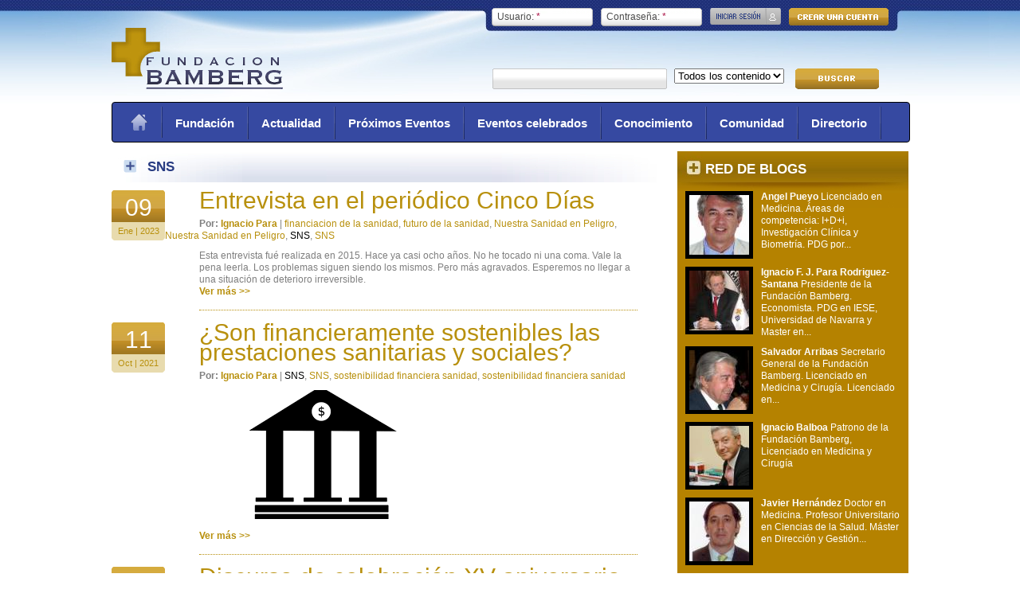

--- FILE ---
content_type: text/html; charset=utf-8
request_url: https://fundacionbamberg.org/comunidad/blogs/sns
body_size: 11143
content:
<!DOCTYPE html PUBLIC "-//W3C//DTD XHTML 1.0 Strict//EN" "http://www.w3.org/TR/xhtml1/DTD/xhtml1-strict.dtd">
<html xmlns="http://www.w3.org/1999/xhtml" lang="es" xml:lang="es">

<head>
<meta http-equiv="Content-Type" content="text/html; charset=utf-8" />
  <title>SNS | Fundacion Bamberg</title>
  <meta http-equiv="Content-Type" content="text/html; charset=utf-8" />

<style type="text/css" media="screen, projection, tty, tv, print">
<!--
/* <![CDATA[ */
body {
  font-size: 75%  !important;
}
body.textsize-50 { font-size: 50% !important; }
body.textsize-55 { font-size: 55% !important; }
body.textsize-60 { font-size: 60% !important; }
body.textsize-65 { font-size: 65% !important; }
body.textsize-70 { font-size: 70% !important; }
body.textsize-75 { font-size: 75% !important; }
body.textsize-80 { font-size: 80% !important; }
body.textsize-85 { font-size: 85% !important; }
body.textsize-90 { font-size: 90% !important; }
body.textsize-95 { font-size: 95% !important; }
body.textsize-100 { font-size: 100% !important; }
body.textsize-105 { font-size: 105% !important; }
body.textsize-110 { font-size: 110% !important; }
body.textsize-115 { font-size: 115% !important; }
body.textsize-120 { font-size: 120% !important; }
body.textsize-125 { font-size: 125% !important; }
body.textsize-130 { font-size: 130% !important; }
body.textsize-135 { font-size: 135% !important; }
body.textsize-140 { font-size: 140% !important; }
body.textsize-145 { font-size: 145% !important; }
body.textsize-150 { font-size: 150% !important; }
/* ]]>*/
-->
</style>
<link rel="shortcut icon" href="/sites/default/files/bamberg_favicon.ico" type="image/x-icon" />
  <link type="text/css" rel="stylesheet" media="all" href="/sites/default/files/css/css_650eadac5925db97c2b5d88a5cb0f266.css" />
  <link type="text/css" rel="stylesheet" media="all" href="/sites/fundacionbamberg.org/themes/fusion/fusion_core/css/grid16-960.css" />
  <!--[if IE 8]>
  <link type="text/css" rel="stylesheet" media="all" href="/sites/fundacionbamberg.org/themes/fusion/fusion_core/css/ie8-fixes.css" />
  <![endif]-->
  <!--[if IE 7]>
  <link type="text/css" rel="stylesheet" media="all" href="/sites/fundacionbamberg.org/themes/fusion/fusion_core/css/ie7-fixes.css" />
<link type="text/css" rel="stylesheet" media="all" href="/sites/fundacionbamberg.org/themes/fusion/bamberg/css/ie7-fixes.css" />
  <![endif]-->
  <!--[if lte IE 6]>
  <link type="text/css" rel="stylesheet" media="all" href="/sites/fundacionbamberg.org/themes/fusion/fusion_core/css/ie6-fixes.css" />
<link type="text/css" rel="stylesheet" media="all" href="/sites/fundacionbamberg.org/themes/fusion/bamberg/css/ie6-fixes.css" />
  <![endif]-->
  <link type="text/css" rel="stylesheet" media="all" href="/sites/fundacionbamberg.org/themes/fusion/bamberg/css/local.css" />
  <script type="text/javascript" src="/misc/jquery.js?l"></script>
<script type="text/javascript" src="/misc/drupal.js?l"></script>
<script type="text/javascript" src="/sites/default/files/languages/es_8d6e8424e5098caf15bef7f8bd3d1ec4.js?l"></script>
<script type="text/javascript" src="/sites/fundacionbamberg.org/modules/lightbox2/js/lightbox.js?l"></script>
<script type="text/javascript" src="/sites/fundacionbamberg.org/modules/og/og.js?l"></script>
<script type="text/javascript" src="/sites/fundacionbamberg.org/modules/panels/js/panels.js?l"></script>
<script type="text/javascript" src="/sites/fundacionbamberg.org/modules/poormanscron/poormanscron.js?l"></script>
<script type="text/javascript" src="/sites/fundacionbamberg.org/modules/textsize/jquery.textsize.js?l"></script>
<script type="text/javascript" src="/sites/fundacionbamberg.org/modules/jquery_plugin/jquery.cookie.min.js?l"></script>
<script type="text/javascript" src="/sites/fundacionbamberg.org/modules/views/js/base.js?l"></script>
<script type="text/javascript" src="/sites/fundacionbamberg.org/modules/views/js/ajax_view.js?l"></script>
<script type="text/javascript" src="/sites/fundacionbamberg.org/modules/views/js/dependent.js?l"></script>
<script type="text/javascript" src="/sites/fundacionbamberg.org/modules/formalter/js/jquery.selectdecorator.js?l"></script>
<script type="text/javascript" src="/sites/fundacionbamberg.org/themes/fusion/fusion_core/js/jquery.bgiframe.min.js?l"></script>
<script type="text/javascript" src="/sites/fundacionbamberg.org/themes/fusion/fusion_core/js/hoverIntent.js?l"></script>
<script type="text/javascript" src="/sites/fundacionbamberg.org/themes/fusion/fusion_core/js/supposition.js?l"></script>
<script type="text/javascript" src="/sites/fundacionbamberg.org/themes/fusion/fusion_core/js/supersubs.js?l"></script>
<script type="text/javascript" src="/sites/fundacionbamberg.org/themes/fusion/fusion_core/js/superfish.js?l"></script>
<script type="text/javascript" src="/sites/fundacionbamberg.org/themes/fusion/fusion_core/js/script.js?l"></script>
<script type="text/javascript" src="/sites/fundacionbamberg.org/themes/fusion/fusion_core/js/jquery.equalheights.js?l"></script>
<script type="text/javascript" src="/sites/fundacionbamberg.org/themes/fusion/fusion_core/js/jquery.overlabel.js?l"></script>
<script type="text/javascript">
<!--//--><![CDATA[//><!--
jQuery.extend(Drupal.settings, { "basePath": "/", "googleanalytics": { "trackOutgoing": 1, "trackMailto": 1, "trackDownload": 1, "trackDownloadExtensions": "7z|aac|arc|arj|asf|asx|avi|bin|csv|doc|exe|flv|gif|gz|gzip|hqx|jar|jpe?g|js|mp(2|3|4|e?g)|mov(ie)?|msi|msp|pdf|phps|png|ppt|qtm?|ra(m|r)?|sea|sit|tar|tgz|torrent|txt|wav|wma|wmv|wpd|xls|xml|z|zip" }, "lightbox2": { "rtl": "0", "file_path": "/(\\w\\w/)sites/default/files", "default_image": "/sites/fundacionbamberg.org/modules/lightbox2/images/brokenimage.jpg", "border_size": 10, "font_color": "000", "box_color": "fff", "top_position": "", "overlay_opacity": "0.8", "overlay_color": "000", "disable_close_click": true, "resize_sequence": 0, "resize_speed": 400, "fade_in_speed": 400, "slide_down_speed": 600, "use_alt_layout": false, "disable_resize": false, "disable_zoom": false, "force_show_nav": false, "show_caption": true, "loop_items": false, "node_link_text": "View Image Details", "node_link_target": false, "image_count": "Image !current of !total", "video_count": "Video !current of !total", "page_count": "Page !current of !total", "lite_press_x_close": "press \x3ca href=\"#\" onclick=\"hideLightbox(); return FALSE;\"\x3e\x3ckbd\x3ex\x3c/kbd\x3e\x3c/a\x3e to close", "download_link_text": "", "enable_login": false, "enable_contact": false, "keys_close": "c x 27", "keys_previous": "p 37", "keys_next": "n 39", "keys_zoom": "z", "keys_play_pause": "32", "display_image_size": "original", "image_node_sizes": "()", "trigger_lightbox_classes": "", "trigger_lightbox_group_classes": "", "trigger_slideshow_classes": "", "trigger_lightframe_classes": "", "trigger_lightframe_group_classes": "", "custom_class_handler": 0, "custom_trigger_classes": "", "disable_for_gallery_lists": true, "disable_for_acidfree_gallery_lists": true, "enable_acidfree_videos": true, "slideshow_interval": 5000, "slideshow_automatic_start": true, "slideshow_automatic_exit": true, "show_play_pause": true, "pause_on_next_click": false, "pause_on_previous_click": true, "loop_slides": false, "iframe_width": 600, "iframe_height": 400, "iframe_border": 1, "enable_video": false }, "cron": { "basePath": "/poormanscron", "runNext": 1770153284 }, "views": { "ajax_path": "/views/ajax", "ajaxViews": [ { "view_name": "blog", "view_display_id": "block_4", "view_args": "727", "view_path": "taxonomy/term/727", "view_base_path": null, "view_dom_id": 1, "pager_element": 0 } ] } });
//--><!]]>
</script>
<script type="text/javascript">
<!--//--><![CDATA[//><!--
  var textsizeCookieExpires = 365;
  var textsizeCookieDomain = "/";
  var textsizeElement = "body";
  var textsizeElementClass = "";
  var textsizeIncrement = 5;
  var textsizeNormal = 75;
  var textsizeMinimum = 50;
  var textsizeMaximum = 150;
  var textsizeIncrementDisplay = 5;
  var textsizeNormalDisplay = 75;
  var textsizeDisplay = 0;
  var textsizeMinT = "<abbr title=\"Minimum\" class=\"textsize\">Min.</abbr> ";
  var textsizeMaxT = "<abbr title=\"Maximum\" class=\"textsize\">Max.</abbr> ";
  var textsizeCurrentText = "Current Size";
  var textsizeReset = 0;
//--><!]]>
</script>
</head>
<body id="pid-comunidad-blogs-sns" class="not-front not-logged-in page-taxonomy no-sidebars panels layout-first-main sidebars-both-last font-size-12 grid-type-960 grid-width-16 vocabulary5"> 
  <div id="page" class="page">
    <div id="page-inner" class="page-inner">
      <div id="skip">
        <a href="#main-content-area">Skip to Main Content Area</a>
      </div>

      <!-- header-top row: width = grid_width -->
      
      <!-- header-group row: width = grid_width -->
      <div id="header-group-wrapper" class="header-group-wrapper full-width">
        <div id="header-group" class="header-group row grid16-16">
          <div id="header-group-inner" class="header-group-inner inner clearfix">
                        
                        <div id="header-site-info" class="header-site-info block">
              <div id="header-site-info-inner" class="header-site-info-inner inner">
                                <div id="logo">
                  <a href="/" title="Inicio"><img src="/sites/default/files/bamberg_logo.gif" alt="Inicio" /></a>
                </div>
                                                              </div><!-- /header-site-info-inner -->
            </div><!-- /header-site-info -->
            
            
<div id="block-block-13" class="block block-block odd first grid16-10 fusion-right fusion-horiz-login">
  <div class="inner clearfix">
            <div class="content">
      <form action="/comunidad/blogs/sns?destination=taxonomy%2Fterm%2F727"  accept-charset="UTF-8" method="post" id="user-login-form">
<div><div class="form-item" id="edit-name-wrapper">
 <label for="edit-name">Usuario: <span class="form-required" title="Este campo es obligatorio.">*</span></label>
 <input type="text" maxlength="60" name="name" id="edit-name" size="15" value="" class="form-text required" />
</div>
<div class="form-item" id="edit-pass-wrapper">
 <label for="edit-pass">Contraseña: <span class="form-required" title="Este campo es obligatorio.">*</span></label>
 <input type="password" name="pass" id="edit-pass"  maxlength="60"  size="15"  class="form-text required" />
</div>
<input type="submit" name="op" id="edit-submit" value="Iniciar sesión"  class="form-submit" />
<div class="item-list"><ul><li class="first"><a href="/user/register" title="Crear una nueva cuenta de usuario.">Crear nueva cuenta</a></li>
<li class="last"><a href="/user/password" title="Solicita una contraseña nueva por correo electrónico.">Solicitar una nueva contraseña</a></li>
</ul></div><input type="hidden" name="form_build_id" id="form-NQWgZGvUrY1Sa31bNRJqVApidRkkRmzNm1zxUodrlYk" value="form-NQWgZGvUrY1Sa31bNRJqVApidRkkRmzNm1zxUodrlYk"  />
<input type="hidden" name="form_id" id="edit-user-login-block" value="user_login_block"  />

</div></form>
    </div>
  </div><!-- /block-inner -->
</div><!-- /block -->

<div id="block-views--exp-busqueda_general-block_1" class="block block-views even  last grid16-10 fusion-right buscadorSuperior w522">
  <div class="inner clearfix">
            <div class="content">
      <form action="/busqueda"  accept-charset="UTF-8" method="get" id="views-exposed-form-busqueda-general-block-1">
<div><div class="views-exposed-form">
  <div class="views-exposed-widgets clear-block">
          <div class="views-exposed-widget views-widget-filter-keys">
                        <div class="views-widget">
          <div class="form-item" id="edit-keys-wrapper">
 <input type="text" maxlength="128" name="keys" id="edit-keys" size="15" value="" title="Introduzca los términos que quiera buscar." class="form-text" />
</div>
        </div>
      </div>
          <div class="views-exposed-widget views-widget-filter-type">
                        <div class="views-widget">
          <div class="form-item" id="edit-type-wrapper">
 <select name="type" class="form-select" id="edit-type" ><option value="All" selected="selected">Todos los contenidos</option><option value="aparicion_prensa">Aparición en prensa</option><option value="blog">Entrada de Blog</option><option value="evento">Evento</option><option value="noticia">Noticia</option><option value="proyecto">Proyecto</option><option value="publicacion">Publicación</option></select>
</div>
        </div>
      </div>
        <div class="views-exposed-widget views-submit-button">
      <input type="submit" id="edit-submit-busqueda-general" value="ver »"  class="form-submit" />
    </div>
  </div>
</div>

</div></form>
    </div>
  </div><!-- /block-inner -->
</div><!-- /block -->
            <div id="primary-menu" class="primary-menu block">
<div id="primary-menu-inner" class="primary-menu-inner inner clearfix">
<ul class="menu sf-menu"><li class="leaf first home"><a href="/portada" title="Portada">Portada</a></li>
<li class="expanded"><a href="/fundacion" title="Fundación">Fundación</a><ul class="menu"><li class="leaf first"><a href="/quienes-somos" title="Quienes somos">Quienes somos</a></li>
<li class="leaf"><a href="/fundacion/actividades" title="Actividades de Fundación Bamberg">Actividades</a></li>
<li class="leaf"><a href="/fundacion/mision-objetivos" title="Misión y Objetivos de Fundación Bamberg">Misión y Objetivos</a></li>
<li class="expanded last"><a href="/fundacion/organizacion" title="Organización">Organización</a><ul class="menu"><li class="leaf first"><a href="/fundacion/patronato" title="Patronato">Patronato</a></li>
<li class="leaf"><a href="/fundacion/organizacion/comite-institucional" title="Comité institucional">Comité institucional</a></li>
<li class="leaf"><a href="/fundacion/organizacion/consejo-asesor" title="Consejo asesor">Entidades Protectoras</a></li>
<li class="leaf"><a href="/fundacion/organizacion/consejo-cientifico" title="Consejo científico">Consejo científico</a></li>
<li class="leaf"><a href="/fundacion/congreso-fundacion" title="Congreso">Congreso</a></li>
<li class="leaf last"><a href="/fundacion/organizacion/consejo-asesorl" title="Consejo Asesor">Consejo Asesor</a></li>
</ul></li>
</ul></li>
<li class="expanded"><a href="/actualidad">Actualidad</a><ul class="menu"><li class="leaf first"><a href="/actualidad/noticias">Noticias</a></li>
<li class="leaf last"><a href="/actualidad/prensa" title="Apariciones en Prensa de Fundación Bamberg">Prensa</a></li>
</ul></li>
<li class="expanded"><a href="/eventos" title="">Próximos Eventos</a><ul class="menu"><li class="leaf first"><a href="/eventos/encuentros" title="Encuentros">Encuentros</a></li>
<li class="leaf"><a href="/eventos/conferencias" title="
	Conferencias
">Jornadas y Conferencias</a></li>
<li class="leaf"><a href="/eventos/congresos" title="Congresos">Congresos</a></li>
<li class="leaf"><a href="/eventos/premios" title="Premios">Premios</a></li>
<li class="leaf last"><a href="/eventos/otros-eventos" title="Otros eventos">Otros eventos</a></li>
</ul></li>
<li class="expanded"><a href="/eventos-celebrados" title="Eventos celebrados">Eventos celebrados</a><ul class="menu"><li class="leaf first"><a href="/eventos-celebrados/encuentros" title="">Encuentros</a></li>
<li class="leaf"><a href="/eventos-celebrados/conferencias" title="">Jornadas y Conferencias</a></li>
<li class="leaf"><a href="/eventos-celebrados/congresos" title="">Congresos</a></li>
<li class="leaf"><a href="/eventos-celebrados/premios" title="">Premios</a></li>
<li class="leaf last"><a href="/eventos-celebrados/otros%20eventos" title="">Otros eventos</a></li>
</ul></li>
<li class="expanded"><a href="/innovacion" title="Investigaci&amp;oacute;n y desarrollo">Conocimiento</a><ul class="menu"><li class="leaf first"><a href="/innovacion/estudios-publicaciones/CITS" title="CITS">CITS</a></li>
<li class="expanded"><a href="/innovacion/estudios-publicaciones">Estudios y Publicaciones</a><ul class="menu"><li class="leaf first"><a href="/innovacion/estudios-publicaciones/articulos" title="">Artículos</a></li>
<li class="leaf"><a href="/innovacion/estudios-publicaciones/estudios" title="">Estudios</a></li>
<li class="leaf last"><a href="/innovacion/estudios-publicaciones/libros" title="">Libros</a></li>
</ul></li>
<li class="leaf last"><a href="/innovacion/proyectos" title="">Proyectos Bamberg Salud</a></li>
</ul></li>
<li class="expanded"><a href="/comunidad" title="Comunidad">Comunidad</a><ul class="menu"><li class="leaf first"><a href="/comunidad/encuestas" title="Encuestas">Encuestas</a></li>
<li class="leaf"><a href="/comunidad/foro" title="Foro de Fundación Bamberg">Foro</a></li>
<li class="leaf last"><a href="/comunidad/blogs" title="Red de blogs
">Red de blogs</a></li>
</ul></li>
<li class="leaf last"><a href="/directorio" title="Directorio de Bamberg">Directorio</a></li>
</ul></div><!-- /primary-menu-inner -->
</div><!-- /primary-menu -->
          </div><!-- /header-group-inner -->
        </div><!-- /header-group -->
      </div><!-- /header-group-wrapper -->

      <!-- preface-top row: width = grid_width -->
      
      <!-- main row: width = grid_width -->
      <div id="main-wrapper" class="main-wrapper full-width">
        <div id="main" class="main row grid16-16">
          <div id="main-inner" class="main-inner inner clearfix">
            <div id="sidebar-first" class="sidebar-first row nested grid16-4">
<div id="sidebar-first-inner" class="sidebar-first-inner inner clearfix">

<div id="block-views-editor-block_2" class="block block-views odd first fusion-list-vertical-spacing blogsRed grid16-4">
  <div class="inner clearfix">
            <h2 class="title block-title">Red de blogs</h2>
        <div class="content">
      <div class="view view-editor view-style-normal view-id-editor view-display-id-block_2 view-dom-id-2">
    
  
  
      <div class="view-content">
      <div class="item-list">
    <ul>
          <li class="views-row views-row-1 views-row-odd views-row-first">  
  <div class="views-field-picture">
                <div class="field-content"><a href="/comunidad/blogs/angel-pueyo"><img src="http://fundacionbamberg.org/sites/default/files/imagecache/75x75/pictures/picture-3.jpg" alt="" title=""  class="imagecache imagecache-75x75" width="75" height="75" /></a></div>
  </div>
  
  <span class="views-field-value">
                <span class="field-content">Angel Pueyo</span>
  </span>
         
  <span class="views-field-value-1">
                <span class="field-content">Licenciado en Medicina. Áreas de competencia: I+D+i, Investigación Clínica y Biometría. PDG por...</span>
  </span>
</li>
          <li class="views-row views-row-2 views-row-even">  
  <div class="views-field-picture">
                <div class="field-content"><a href="/comunidad/blogs/ignacio-para"><img src="http://fundacionbamberg.org/sites/default/files/imagecache/75x75/pictures/picture-4.jpg" alt="" title=""  class="imagecache imagecache-75x75" width="75" height="75" /></a></div>
  </div>
  
  <span class="views-field-value">
                <span class="field-content">Ignacio F. J. Para Rodriguez-Santana</span>
  </span>
         
  <span class="views-field-value-1">
                <span class="field-content">Presidente de la Fundación Bamberg. Economista. PDG en IESE, Universidad de Navarra y Master en...</span>
  </span>
</li>
          <li class="views-row views-row-3 views-row-odd">  
  <div class="views-field-picture">
                <div class="field-content"><a href="/comunidad/blogs/salvador-arribas"><img src="http://fundacionbamberg.org/sites/default/files/imagecache/75x75/pictures/picture-14.jpg" alt="" title=""  class="imagecache imagecache-75x75" width="75" height="75" /></a></div>
  </div>
  
  <span class="views-field-value">
                <span class="field-content">Salvador Arribas</span>
  </span>
         
  <span class="views-field-value-1">
                <span class="field-content">Secretario General de la Fundación Bamberg. Licenciado en Medicina y Cirugía. Licenciado en...</span>
  </span>
</li>
          <li class="views-row views-row-4 views-row-even">  
  <div class="views-field-picture">
                <div class="field-content"><a href="/comunidad/blogs/ignacio-balboa"><img src="http://fundacionbamberg.org/sites/default/files/imagecache/75x75/pictures/picture-25.jpg" alt="" title=""  class="imagecache imagecache-75x75" width="75" height="75" /></a></div>
  </div>
  
  <span class="views-field-value">
                <span class="field-content">Ignacio Balboa</span>
  </span>
         
  <span class="views-field-value-1">
                <span class="field-content">Patrono de la Fundación Bamberg, Licenciado en Medicina y Cirugía</span>
  </span>
</li>
          <li class="views-row views-row-5 views-row-odd">  
  <div class="views-field-picture">
                <div class="field-content"><a href="/comunidad/blogs/javier-hernandez"><img src="http://fundacionbamberg.org/sites/default/files/imagecache/75x75/pictures/picture-28.jpg" alt="" title=""  class="imagecache imagecache-75x75" width="75" height="75" /></a></div>
  </div>
  
  <span class="views-field-value">
                <span class="field-content">Javier Hernández</span>
  </span>
         
  <span class="views-field-value-1">
                <span class="field-content">Doctor en Medicina. Profesor Universitario en Ciencias de la Salud.
Máster en Dirección y Gestión...</span>
  </span>
</li>
          <li class="views-row views-row-6 views-row-even">  
  <div class="views-field-picture">
                <div class="field-content"><a href="/comunidad/blogs/mariano-aviles"><img src="http://fundacionbamberg.org/sites/default/files/imagecache/75x75/pictures/picture-138.jpg" alt="" title=""  class="imagecache imagecache-75x75" width="75" height="75" /></a></div>
  </div>
  
  <span class="views-field-value">
                <span class="field-content">Mariano Avilés Muñoz</span>
  </span>
  
  <span class="views-field-value-1">
                <span class="field-content"></span>
  </span>
</li>
          <li class="views-row views-row-7 views-row-odd views-row-last">  
  <div class="views-field-picture">
                <div class="field-content"><a href="/comunidad/blogs/jesus-ignacio-meco"><img src="http://fundacionbamberg.org/sites/default/files/imagecache/75x75/pictures/picture-476.jpg" alt="" title=""  class="imagecache imagecache-75x75" width="75" height="75" /></a></div>
  </div>
  
  <span class="views-field-value">
                <span class="field-content">Jesús Ignacio Meco Rodríguez</span>
  </span>
         
  <span class="views-field-value-1">
                <span class="field-content">Presidente de ACMEIM.
Coordinador de proyectos en ACCESALUD
Director de portalmetabolico.org</span>
  </span>
</li>
      </ul>
</div>    </div>
  
  
  
  
  
  
</div>     </div>
  </div><!-- /block-inner -->
</div><!-- /block -->

<div id="block-menu-menu-blog-categories-menu" class="block block-menu even  fusion-padding fusion-list-vertical-spacing blogBlock grid16-4">
  <div class="inner clearfix">
            <h2 class="title block-title">Categorias</h2>
        <div class="content">
      <ul class="menu"><li class="leaf first"><a href="/comunidad/blogs/avances" title="Avances (1)">Avances (1)</a></li>
<li class="leaf"><a href="/comunidad/blogs/biotecnologia" title="Biotecnología (4)">Biotecnología (4)</a></li>
<li class="leaf"><a href="/comunidad/blogs/cinco-dias" title="Cinco días (1)">Cinco días (1)</a></li>
<li class="leaf"><a href="/comunidad/blogs/comision-sanidad-congreso-diputados" title="Comision de Sanidad. Congreso de Diputados (1)">Comision de Sanidad. Congreso de Diputados (1)</a></li>
<li class="leaf"><a href="/comunidad/blogs/copago" title="Copago (3)">Copago (3)</a></li>
<li class="leaf"><a href="/comunidad/blogs/diario" title="Diario (1)">Diario (1)</a></li>
<li class="leaf"><a href="/comunidad/blogs/dieta-total" title="Dieta Total (1)">Dieta Total (1)</a></li>
<li class="leaf"><a href="/comunidad/blogs/medico-0" title="El Médico (1)">El Médico (1)</a></li>
<li class="leaf"><a href="/comunidad/blogs/european-health" title="European Health (1)">European Health (1)</a></li>
<li class="leaf"><a href="/comunidad/blogs/financiacion" title="Financiación (2)">Financiación (2)</a></li>
<li class="leaf"><a href="/comunidad/blogs/fundacion-alternativas" title="Fundacion Alternativas (1)">Fundacion Alternativas (1)</a></li>
<li class="leaf"><a href="/comunidad/blogs/fundacion-bamberg" title="Fundación Bamberg (3)">Fundación Bamberg (3)</a></li>
<li class="leaf"><a href="/comunidad/blogs/gestion" title="Gestión (1)">Gestión (1)</a></li>
<li class="leaf"><a href="/comunidad/blogs/huelga-sanitaria" title="Huelga sanitaria (2)">Huelga sanitaria (2)</a></li>
<li class="leaf"><a href="/comunidad/blogs/ignacio-para-0" title="Ignacio Para (6)">Ignacio Para (6)</a></li>
<li class="leaf"><a href="/comunidad/blogs/industria-farmaceutica" title="Industria Farmacéutica (1)">Industria Farmacéutica (1)</a></li>
<li class="leaf"><a href="/comunidad/blogs/ingenieria-financiera" title="Ingenieria Financiera (1)">Ingenieria Financiera (1)</a></li>
<li class="leaf"><a href="/comunidad/blogs/ley-general-sanidad" title="Ley General de Sanidad (1)">Ley General de Sanidad (1)</a></li>
<li class="leaf"><a href="/comunidad/blogs/liberalizacion-oficinas-farmacia" title="Liberalización oficinas de farmacia (1)">Liberalización oficinas de farmacia (1)</a></li>
<li class="leaf"><a href="/comunidad/blogs/modelo-gestion" title="Modelo de Gestión (1)">Modelo de Gestión (1)</a></li>
<li class="leaf"><a href="/comunidad/blogs/opinion" title="Opinión (2)">Opinión (2)</a></li>
<li class="leaf"><a href="/comunidad/blogs/recortes" title="Recortes (1)">Recortes (1)</a></li>
<li class="leaf"><a href="/comunidad/blogs/red-social" title="Red social (1)">Red social (1)</a></li>
<li class="leaf"><a href="/comunidad/blogs/reforma-sanitaria" title="Reforma Sanitaria (2)">Reforma Sanitaria (2)</a></li>
<li class="leaf active-trail"><a href="/comunidad/blogs/sns" title="SNS (16)" class="active">SNS (16)</a></li>
<li class="leaf"><a href="/comunidad/blogs/salid" title="Salid (1)">Salid (1)</a></li>
<li class="leaf"><a href="/comunidad/blogs/sanidad" title="Sanidad (18)">Sanidad (18)</a></li>
<li class="leaf"><a href="/comunidad/blogs/sanidad-privada" title="Sanidad privada (2)">Sanidad privada (2)</a></li>
<li class="leaf"><a href="/comunidad/blogs/sistema-nacional-salud" title="Sistema Nacional de Salud (6)">Sistema Nacional de Salud (6)</a></li>
<li class="leaf"><a href="/comunidad/blogs/sistema-sanitario" title="Sistema sanitario (4)">Sistema sanitario (4)</a></li>
<li class="leaf"><a href="/comunidad/blogs/sistemas-salud" title="Sistemas de salud (2)">Sistemas de salud (2)</a></li>
<li class="leaf"><a href="/comunidad/blogs/sontenibilidad-sistema-sanitario" title="Sontenibilidad sistema sanitario (1)">Sontenibilidad sistema sanitario (1)</a></li>
<li class="leaf"><a href="/comunidad/blogs/sostenibilidad" title="Sostenibilidad (2)">Sostenibilidad (2)</a></li>
<li class="leaf"><a href="/comunidad/blogs/tabaquismo" title="Tabaquismo (1)">Tabaquismo (1)</a></li>
<li class="leaf"><a href="/comunidad/blogs/tecnologias" title="Tecnologías (1)">Tecnologías (1)</a></li>
<li class="leaf"><a href="/comunidad/blogs/terapias-avanzadas" title="Terapias avanzadas (1)">Terapias avanzadas (1)</a></li>
<li class="leaf"><a href="/comunidad/blogs/vacunas" title="Vacunas (2)">Vacunas (2)</a></li>
<li class="leaf"><a href="/comunidad/blogs/asociaciones" title="asociaciones (1)">asociaciones (1)</a></li>
<li class="leaf"><a href="/comunidad/blogs/biomedicina" title="biomedicina (1)">biomedicina (1)</a></li>
<li class="leaf"><a href="/comunidad/blogs/bioteconologicos" title="bioteconológicos (1)">bioteconológicos (1)</a></li>
<li class="leaf"><a href="/comunidad/blogs/cataluna" title="cataluña (1)">cataluña (1)</a></li>
<li class="leaf"><a href="/comunidad/blogs/economia-salud" title="economia de la salud (1)">economia de la salud (1)</a></li>
<li class="leaf"><a href="/comunidad/blogs/financiacion-sanidad" title="financiacion de la sanidad (2)">financiacion de la sanidad (2)</a></li>
<li class="leaf"><a href="/comunidad/blogs/financiacion-sanitaria" title="financiacion sanitaria (1)">financiacion sanitaria (1)</a></li>
<li class="leaf"><a href="/comunidad/blogs/futuro-sanidad" title="futuro de la sanidad (2)">futuro de la sanidad (2)</a></li>
<li class="leaf"><a href="/comunidad/blogs/genomica" title="genómica (1)">genómica (1)</a></li>
<li class="leaf"><a href="/comunidad/blogs/gestion-sanitaria" title="gestión sanitaria (1)">gestión sanitaria (1)</a></li>
<li class="leaf"><a href="/comunidad/blogs/historia-clinica" title="historia clinica (1)">historia clinica (1)</a></li>
<li class="leaf"><a href="/comunidad/blogs/informatica" title="informatica (1)">informatica (1)</a></li>
<li class="leaf"><a href="/comunidad/blogs/inmigracion-sanitaria" title="inmigración sanitaria (1)">inmigración sanitaria (1)</a></li>
<li class="leaf"><a href="/comunidad/blogs/interoperabilidad" title="interoperabilidad (1)">interoperabilidad (1)</a></li>
<li class="leaf"><a href="/comunidad/blogs/investigacion" title="investigacion (1)">investigacion (1)</a></li>
<li class="leaf"><a href="/comunidad/blogs/marea-blanca" title="marea blanca (1)">marea blanca (1)</a></li>
<li class="leaf"><a href="/comunidad/blogs/medicina-personalizada" title="medicina personalizada (1)">medicina personalizada (1)</a></li>
<li class="leaf"><a href="/comunidad/blogs/modelo-sanitario" title="modelo sanitario (1)">modelo sanitario (1)</a></li>
<li class="leaf"><a href="/comunidad/blogs/medico" title="médico (1)">médico (1)</a></li>
<li class="leaf"><a href="/comunidad/blogs/politica-sanitaria" title="política sanitaria (1)">política sanitaria (1)</a></li>
<li class="leaf"><a href="/comunidad/blogs/privatizacion-sanidad" title="privatización sanidad (1)">privatización sanidad (1)</a></li>
<li class="leaf"><a href="/comunidad/blogs/proteccion-salud" title="protección de la Salud (1)">protección de la Salud (1)</a></li>
<li class="leaf"><a href="/comunidad/blogs/repago" title="repago (1)">repago (1)</a></li>
<li class="leaf"><a href="/comunidad/blogs/salud" title="salud (13)">salud (13)</a></li>
<li class="leaf"><a href="/comunidad/blogs/sanidad-publica" title="sanidad publica (2)">sanidad publica (2)</a></li>
<li class="leaf"><a href="/comunidad/blogs/sanidad-transfronteriza" title="sanidad transfronteriza (1)">sanidad transfronteriza (1)</a></li>
<li class="leaf"><a href="/comunidad/blogs/sociosanitario" title="sociosanitario (1)">sociosanitario (1)</a></li>
<li class="leaf"><a href="/comunidad/blogs/turismo-sanitario" title="turismo sanitario (1)">turismo sanitario (1)</a></li>
<li class="leaf"><a href="/comunidad/blogs/tic" title="TIC (1)">TIC (1)</a></li>
<li class="leaf"><a href="/comunidad/blogs/analisis" title="Análisis (1)">Análisis (1)</a></li>
<li class="leaf"><a href="/comunidad/blogs/uso-racional-del-medicamento" title="Uso Racional del Medicamento (1)">Uso Racional del Medicamento (1)</a></li>
<li class="leaf"><a href="/comunidad/blogs/oms" title="OMS (1)">OMS (1)</a></li>
<li class="leaf"><a href="/comunidad/blogs/conflictos-interes" title="conflictos de interés (1)">conflictos de interés (1)</a></li>
<li class="leaf"><a href="/comunidad/blogs/internet" title="Internet (1)">Internet (1)</a></li>
<li class="leaf"><a href="/comunidad/blogs/hernandez" title="Hernández (6)">Hernández (6)</a></li>
<li class="leaf"><a href="/comunidad/blogs/blog" title="blog (2)">blog (2)</a></li>
<li class="leaf"><a href="/comunidad/blogs/javier" title="javier (1)">javier (1)</a></li>
<li class="leaf"><a href="/comunidad/blogs/reforma" title="reforma (1)">reforma (1)</a></li>
<li class="leaf"><a href="/comunidad/blogs/politica" title="política (3)">política (3)</a></li>
<li class="leaf"><a href="/comunidad/blogs/bioempresas" title="Bioempresas (1)">Bioempresas (1)</a></li>
<li class="leaf"><a href="/comunidad/blogs/antibioticos" title="Antibióticos (1)">Antibióticos (1)</a></li>
<li class="leaf"><a href="/comunidad/blogs/enfermedades-infecciosas" title="Enfermedades Infecciosas (1)">Enfermedades Infecciosas (1)</a></li>
<li class="leaf"><a href="/comunidad/blogs/paciente" title="paciente (1)">paciente (1)</a></li>
<li class="leaf last"><a href="/comunidad/blogs/medicos" title="médicos (1)">médicos (1)</a></li>
</ul>    </div>
  </div><!-- /block-inner -->
</div><!-- /block -->

<div id="block-views-archive-block" class="block block-views odd  fusion-padding fusion-list-vertical-spacing blogBlock blogArchivo grid16-4">
  <div class="inner clearfix">
            <h2 class="title block-title">Archivo</h2>
        <div class="content">
      <div class="view view-archive view-style-overridden view-id-archive view-display-id-block view-dom-id-2">
    
  
  
      <div class="view-content">
      <div class="item-list">
  <ul class="views-summary">
      <li><a href="/comunidad/blogs/archive/201005">Mayo 2010</a>
              (12)
          </li>
      <li><a href="/comunidad/blogs/archive/201006">Junio 2010</a>
              (11)
          </li>
      <li><a href="/comunidad/blogs/archive/201007">Julio 2010</a>
              (1)
          </li>
      <li><a href="/comunidad/blogs/archive/201009">Septiembre 2010</a>
              (3)
          </li>
      <li><a href="/comunidad/blogs/archive/201010">Octubre 2010</a>
              (1)
          </li>
      <li><a href="/comunidad/blogs/archive/201011">Noviembre 2010</a>
              (4)
          </li>
      <li><a href="/comunidad/blogs/archive/201101">Enero 2011</a>
              (3)
          </li>
      <li><a href="/comunidad/blogs/archive/201102">Febrero 2011</a>
              (1)
          </li>
      <li><a href="/comunidad/blogs/archive/201103">Marzo 2011</a>
              (1)
          </li>
      <li><a href="/comunidad/blogs/archive/201104">Abril 2011</a>
              (2)
          </li>
    </ul>
</div>
    </div>
  
      <div class="item-list"><ul class="pager"><li class="pager-current first">1</li>
<li class="pager-item"><a href="/comunidad/blogs/sns?page=1" title="Ir a la página 2" class="active">2</a></li>
<li class="pager-item"><a href="/comunidad/blogs/sns?page=2" title="Ir a la página 3" class="active">3</a></li>
<li class="pager-item"><a href="/comunidad/blogs/sns?page=3" title="Ir a la página 4" class="active">4</a></li>
<li class="pager-item"><a href="/comunidad/blogs/sns?page=4" title="Ir a la página 5" class="active">5</a></li>
<li class="pager-next"><a href="/comunidad/blogs/sns?page=1" title="Ir a la página siguiente" class="active">siguiente ›</a></li>
<li class="pager-last last"><a href="/comunidad/blogs/sns?page=4" title="Ir a la última página" class="active">última »</a></li>
</ul></div>  
  
  
  
  
</div>     </div>
  </div><!-- /block-inner -->
</div><!-- /block -->

<div id="block-tagadelic-13" class="block block-tagadelic even  last fusion-padding blogTags grid16-4">
  <div class="inner clearfix">
            <h2 class="title block-title">Nube de etiquetas</h2>
        <div class="content">
      <a href="/comunidad/blogs/etiquetas/economia-salud" class="tagadelic level1" rel="tag">economia de la salud</a> 
<a href="/comunidad/blogs/etiquetas/financiacion-sanidad" class="tagadelic level2" rel="tag">financiacion de la sanidad</a> 
<a href="/comunidad/blogs/etiquetas/fundacion-bamberg" class="tagadelic level2" rel="tag">Fundacion Bamberg</a> 
<a href="/comunidad/blogs/etiquetas/futuro-sanidad" class="tagadelic level2" rel="tag">futuro de la sanidad</a> 
<a href="/comunidad/blogs/etiquetas/hernandez" class="tagadelic level2" rel="tag">hernández</a> 
<a href="/comunidad/blogs/etiquetas/huelga-sanitaria" class="tagadelic level1" rel="tag">Huelga sanitaria</a> 
<a href="/comunidad/blogs/etiquetas/ignacio-para" class="tagadelic level3" rel="tag">Ignacio Para</a> 
<a href="/comunidad/blogs/etiquetas/marea-blanca" class="tagadelic level1" rel="tag">marea blanca</a> 
<a href="/comunidad/blogs/etiquetas/medicina-personalizada" class="tagadelic level1" rel="tag">medicina personalizada</a> 
<a href="/comunidad/blogs/etiquetas/modelo-sanitario" class="tagadelic level1" rel="tag">modelo sanitario</a> 
<a href="/comunidad/blogs/etiquetas/politica" class="tagadelic level2" rel="tag">política</a> 
<a href="/comunidad/blogs/etiquetas/politica-sanitaria" class="tagadelic level1" rel="tag">política sanitaria</a> 
<a href="/comunidad/blogs/etiquetas/reforma" class="tagadelic level1" rel="tag">reforma</a> 
<a href="/comunidad/blogs/etiquetas/salud" class="tagadelic level3" rel="tag">salud</a> 
<a href="/comunidad/blogs/etiquetas/sanidad" class="tagadelic level6" rel="tag">sanidad</a> 
<a href="/comunidad/blogs/etiquetas/sanidad-privada" class="tagadelic level1" rel="tag">Sanidad privada</a> 
<a href="/comunidad/blogs/etiquetas/sistema-nacional-salud" class="tagadelic level3" rel="tag">Sistema Nacional de Salud</a> 
<a href="/comunidad/blogs/etiquetas/sistema-sanitario" class="tagadelic level3" rel="tag">Sistema Sanitario</a> 
<a href="/comunidad/blogs/etiquetas/sns" class="tagadelic level6" rel="tag">SNS</a> 
<a href="/comunidad/blogs/etiquetas/sostenibilidad" class="tagadelic level1" rel="tag">Sostenibilidad</a> 
<div class='more-link'><a href="/comunidad/blogs/etiquetas">más etiquetas»</a></div>    </div>
  </div><!-- /block-inner -->
</div><!-- /block -->
</div><!-- /sidebar-first-inner -->
</div><!-- /sidebar-first -->

            <!-- main group: width = grid_width - sidebar_first_width -->
            <div id="main-group" class="main-group row nested grid16-12">
              <div id="main-group-inner" class="main-group-inner inner">
                
                <div id="main-content" class="main-content row nested">
                  <div id="main-content-inner" class="main-content-inner inner">
                    <!-- content group: width = grid_width - (sidebar_first_width + sidebar_last_width) -->
                    <div id="content-group" class="content-group row nested grid16-12">
                      <div id="content-group-inner" class="content-group-inner inner">
                        
                        
                        <div id="content-region" class="content-region row nested">
                          <div id="content-region-inner" class="content-region-inner inner">
                            <a name="main-content-area" id="main-content-area"></a>
                                                        <div id="content-inner" class="content-inner block">
                              <div id="content-inner-inner" class="content-inner-inner inner">
                                                                <h1 class="title">SNS</h1>
                                                                                                <div id="content-content" class="content-content">
                                  <div class="panel-display panel-1col clear-block" >
  <div class="panel-panel panel-col">
    <div><div class="panel-pane pane-views pane-blog fusion-list-vertical-spacing blogPosts fusion-list-vertical-spacing blogPosts" >
  <div class="inner">
    
    
    
    <div class="pane-content content">
      <div class="view view-blog view-style-normal view-id-blog view-display-id-block_4 view-dom-id-1">
    
  
  
      <div class="view-content">
      <div class="item-list">
    <ul>
          <li class="views-row views-row-1 views-row-odd views-row-first">  
  <div class="views-field-created-1">
                <span class="field-content"><div class="dia">09</div>
<div class="mes">Ene | 2023</div></span>
  </div>
  
  <div class="views-field-title">
                <span class="field-content"><a href="/comunidad/blogs/nuestra-sanidad-peligro/entrevista-periodico-cinco-dias">Entrevista en el periódico Cinco Días</a></span>
  </div>
  
  <span class="views-field-name">
          <label class="views-label-name">
        Por:
      </label>
                <span class="field-content"><a href="/comunidad/blogs/ignacio-para">Ignacio Para</a></span>
  </span>
       |   
  <span class="views-field-tid">
                <span class="field-content"><a href="/comunidad/blogs/etiquetas/financiacion-sanidad">financiacion de la sanidad</a>, <a href="/comunidad/blogs/etiquetas/futuro-sanidad">futuro de la sanidad</a>, <a href="/comunidad/blogs/nuestra-sanidad-peligro">Nuestra Sanidad en Peligro</a>, <a href="/comunidad/blogs/etiquetas/nuestra-sanidad-peligro">Nuestra Sanidad en Peligro</a>, <a href="/comunidad/blogs/sns" class="active">SNS</a>, <a href="/comunidad/blogs/etiquetas/sns">SNS</a></span>
  </span>
  
  <div class="views-field-field-imagen-fid">
                <span class="field-content"></span>
  </div>
  
  <div class="views-field-teaser">
                <div class="field-content">Esta entrevista fu&eacute; realizada en 2015. Hace ya casi ocho a&ntilde;os. No he tocado ni una coma. Vale la pena leerla. Los problemas siguen siendo los mismos. Pero m&aacute;s agravados. Esperemos no llegar a una situaci&oacute;n de deterioro irreversible.</div>
  </div>
  
  <div class="views-field-view-node">
                <span class="field-content"><a href="/comunidad/blogs/nuestra-sanidad-peligro/entrevista-periodico-cinco-dias">Ver más &gt;&gt;</a></span>
  </div>
</li>
          <li class="views-row views-row-2 views-row-even">  
  <div class="views-field-created-1">
                <span class="field-content"><div class="dia">11</div>
<div class="mes">Oct | 2021</div></span>
  </div>
  
  <div class="views-field-title">
                <span class="field-content"><a href="/comunidad/blogs/sns/son-financieramente-sostenibles-las-prestaciones-sanitarias-sociales">¿Son financieramente sostenibles las prestaciones sanitarias y sociales?</a></span>
  </div>
  
  <span class="views-field-name">
          <label class="views-label-name">
        Por:
      </label>
                <span class="field-content"><a href="/comunidad/blogs/ignacio-para">Ignacio Para</a></span>
  </span>
       |   
  <span class="views-field-tid">
                <span class="field-content"><a href="/comunidad/blogs/sns" class="active">SNS</a>, <a href="/comunidad/blogs/etiquetas/sns">SNS</a>, <a href="/comunidad/blogs/sostenibilidad-financiera-sanidad">sostenibilidad financiera sanidad</a>, <a href="/comunidad/blogs/etiquetas/sostenibilidad-financiera-sanidad">sostenibilidad financiera sanidad</a></span>
  </span>
  
  <div class="views-field-field-imagen-fid">
                <span class="field-content"><a href="/comunidad/blogs/sns/son-financieramente-sostenibles-las-prestaciones-sanitarias-sociales"><img src="https://fundacionbamberg.org/sites/default/files/imagecache/550x370/imagen/entrada_blog/sostenibilidad-financiera-sanidad.png" alt="" title=""  class="imagecache imagecache-550x370 imagecache-default imagecache-550x370_default" width="312" height="162" /></a></span>
  </div>
  
  <div class="views-field-teaser">
                <div class="field-content"></div>
  </div>
  
  <div class="views-field-view-node">
                <span class="field-content"><a href="/comunidad/blogs/sns/son-financieramente-sostenibles-las-prestaciones-sanitarias-sociales">Ver más &gt;&gt;</a></span>
  </div>
</li>
          <li class="views-row views-row-3 views-row-odd">  
  <div class="views-field-created-1">
                <span class="field-content"><div class="dia">26</div>
<div class="mes">Mar | 2021</div></span>
  </div>
  
  <div class="views-field-title">
                <span class="field-content"><a href="/comunidad/blogs/ignacio-para-rodriguez-santana/discurso-celebracion-xv-aniversario-congreso-fundacio">Discurso de celebración XV aniversario en el Congreso de la Fundación Bamberg</a></span>
  </div>
  
  <span class="views-field-name">
          <label class="views-label-name">
        Por:
      </label>
                <span class="field-content"><a href="/comunidad/blogs/ignacio-para">Ignacio Para</a></span>
  </span>
       |   
  <span class="views-field-tid">
                <span class="field-content"><a href="/comunidad/blogs/ignacio-para-rodriguez-santana">Ignacio Para Rodríguez-Santana</a>, <a href="/comunidad/blogs/etiquetas/ignacio-para-rodriguez-santana">Ignacio Para Rodríguez-Santana</a>, <a href="/comunidad/blogs/salud">salud</a>, <a href="/comunidad/blogs/etiquetas/salud">salud</a>, <a href="/comunidad/blogs/sanidad">Sanidad</a>, <a href="/comunidad/blogs/etiquetas/sanidad">sanidad</a>, <a href="/comunidad/blogs/sistema-sanitario">Sistema sanitario</a>, <a href="/comunidad/blogs/etiquetas/sistema-sanitario">Sistema Sanitario</a>, <a href="/comunidad/blogs/sns" class="active">SNS</a>, <a href="/comunidad/blogs/etiquetas/sns">SNS</a></span>
  </span>
  
  <div class="views-field-field-imagen-fid">
                <span class="field-content"><a href="/comunidad/blogs/ignacio-para-rodriguez-santana/discurso-celebracion-xv-aniversario-congreso-fundacio"><img src="https://fundacionbamberg.org/sites/default/files/imagecache/550x370/imagen/entrada_blog/img9341baja.jpg" alt="" title=""  class="imagecache imagecache-550x370 imagecache-default imagecache-550x370_default" width="550" height="367" /></a></span>
  </div>
  
  <div class="views-field-teaser">
                <div class="field-content">Hoy celebramos el XV aniversario de la Fundaci&oacute;n Bamberg, fundada en el a&ntilde;o 2004, con la intenci&oacute;n de crear un entorno independiente que trabajara en favor de la excelencia de nuestra Sanidad, de nuestro Sistema Sanitario, induciendo, en la medida de sus posibilidades, a la implantaci&oacute;n de las mejores pol&iacute;ticas sanitarias, de las mejores t&eacute;cnicas de gesti&oacute;n asistencial y de las mejores tecnolog&iacute;as, terapias y medicamentos m&aacute;s innovadores.</div>
  </div>
  
  <div class="views-field-view-node">
                <span class="field-content"><a href="/comunidad/blogs/ignacio-para-rodriguez-santana/discurso-celebracion-xv-aniversario-congreso-fundacio">Ver más &gt;&gt;</a></span>
  </div>
</li>
          <li class="views-row views-row-4 views-row-even">  
  <div class="views-field-created-1">
                <span class="field-content"><div class="dia">08</div>
<div class="mes">Abr | 2020</div></span>
  </div>
  
  <div class="views-field-title">
                <span class="field-content"><a href="/comunidad/blogs/recortes/que-pasa-con-nuestra-sanidad">¿Qué pasa con nuestra Sanidad?</a></span>
  </div>
  
  <span class="views-field-name">
          <label class="views-label-name">
        Por:
      </label>
                <span class="field-content"><a href="/comunidad/blogs/ignacio-para">Ignacio Para</a></span>
  </span>
       |   
  <span class="views-field-tid">
                <span class="field-content"><a href="/comunidad/blogs/etiquetas/recortes">Recortes</a>, <a href="/comunidad/blogs/recortes">Recortes</a>, <a href="/comunidad/blogs/etiquetas/sanidad-privada">Sanidad privada</a>, <a href="/comunidad/blogs/sanidad-privada">Sanidad privada</a>, <a href="/comunidad/blogs/etiquetas/sanidad-publica">Sanidad Pública</a>, <a href="/comunidad/blogs/sanidad-publica">sanidad publica</a>, <a href="/comunidad/blogs/etiquetas/sistema-nacional-salud">Sistema Nacional de Salud</a>, <a href="/comunidad/blogs/sistema-nacional-salud">Sistema Nacional de Salud</a>, <a href="/comunidad/blogs/etiquetas/sistema-sanitario">Sistema Sanitario</a>, <a href="/comunidad/blogs/sistema-sanitario">Sistema sanitario</a>, <a href="/comunidad/blogs/etiquetas/sns">SNS</a>, <a href="/comunidad/blogs/sns" class="active">SNS</a>, <a href="/comunidad/blogs/etiquetas/sostenibilidad">Sostenibilidad</a>, <a href="/comunidad/blogs/sostenibilidad">Sostenibilidad</a></span>
  </span>
  
  <div class="views-field-field-imagen-fid">
                <span class="field-content"><a href="/comunidad/blogs/recortes/que-pasa-con-nuestra-sanidad"><img src="https://fundacionbamberg.org/sites/default/files/imagecache/550x370/imagen/entrada_blog/sanidad-2.png" alt="" title=""  class="imagecache imagecache-550x370 imagecache-default imagecache-550x370_default" width="550" height="419" /></a></span>
  </div>
  
  <div class="views-field-teaser">
                <div class="field-content">&nbsp;</div>
  </div>
  
  <div class="views-field-view-node">
                <span class="field-content"><a href="/comunidad/blogs/recortes/que-pasa-con-nuestra-sanidad">Ver más &gt;&gt;</a></span>
  </div>
</li>
          <li class="views-row views-row-5 views-row-odd">  
  <div class="views-field-created-1">
                <span class="field-content"><div class="dia">17</div>
<div class="mes">Ene | 2019</div></span>
  </div>
  
  <div class="views-field-title">
                <span class="field-content"><a href="/comunidad/blogs/fundacion-bamberg/transformacion-asistencia-sanitaria">LA TRANSFORMACION DE LA ASISTENCIA SANITARIA</a></span>
  </div>
  
  <span class="views-field-name">
          <label class="views-label-name">
        Por:
      </label>
                <span class="field-content"><a href="/comunidad/blogs/ignacio-para">Ignacio Para</a></span>
  </span>
       |   
  <span class="views-field-tid">
                <span class="field-content"><a href="/comunidad/blogs/etiquetas/fundacion-bamberg">Fundacion Bamberg</a>, <a href="/comunidad/blogs/fundacion-bamberg">Fundación Bamberg</a>, <a href="/comunidad/blogs/etiquetas/ignacio-para">Ignacio Para</a>, <a href="/comunidad/blogs/ignacio-para-0">Ignacio Para</a>, <a href="/comunidad/blogs/sistema-sanitario">Sistema sanitario</a>, <a href="/comunidad/blogs/etiquetas/sistema-sanitario">Sistema Sanitario</a>, <a href="/comunidad/blogs/sns" class="active">SNS</a>, <a href="/comunidad/blogs/etiquetas/sns">SNS</a></span>
  </span>
  
  <div class="views-field-field-imagen-fid">
                <span class="field-content"><a href="/comunidad/blogs/fundacion-bamberg/transformacion-asistencia-sanitaria"><img src="https://fundacionbamberg.org/sites/default/files/imagecache/550x370/imagen/entrada_blog/portada-libro.jpg" alt="LA TRANSFORMACION DE LA ASISTENNCIA SANITARIA" title="LA TRANSFORMACION DE LA ASISTENNCIA SANITARIA"  class="imagecache imagecache-550x370 imagecache-default imagecache-550x370_default" width="550" height="793" /></a></span>
  </div>
  
  <div class="views-field-teaser">
                <div class="field-content">&nbsp;
	ENTREVISTA ATUSALUD- LA RAZ&Oacute;N
	El t&iacute;tulo de su libro &quot;La transformaci&oacute;n de la asistencia sanitaria&quot; alude a un problema que urge en Espa&ntilde;a. &iquest;Hasta qu&eacute; punto hay que replantearse ya este proceso? </div>
  </div>
  
  <div class="views-field-view-node">
                <span class="field-content"><a href="/comunidad/blogs/fundacion-bamberg/transformacion-asistencia-sanitaria">Ver más &gt;&gt;</a></span>
  </div>
</li>
          <li class="views-row views-row-6 views-row-even">  
  <div class="views-field-created-1">
                <span class="field-content"><div class="dia">26</div>
<div class="mes">Mayo | 2016</div></span>
  </div>
  
  <div class="views-field-title">
                <span class="field-content"><a href="/comunidad/blogs/sistema-sanitario/renovacion-nuestro-sistema-sanitario-contexto-politico-economico-s">LA RENOVACIÓN DE NUESTRO SISTEMA SANITARIO. EL CONTEXTO POLÍTICO, ECONÓMICO Y SOCIAL DE LA SANIDAD</a></span>
  </div>
  
  <span class="views-field-name">
          <label class="views-label-name">
        Por:
      </label>
                <span class="field-content"><a href="/comunidad/blogs/ignacio-para">Ignacio Para</a></span>
  </span>
       |   
  <span class="views-field-tid">
                <span class="field-content"><a href="/comunidad/blogs/sistema-sanitario">Sistema sanitario</a>, <a href="/comunidad/blogs/etiquetas/sistema-sanitario">Sistema Sanitario</a>, <a href="/comunidad/blogs/sns" class="active">SNS</a>, <a href="/comunidad/blogs/etiquetas/sns">SNS</a></span>
  </span>
  
  <div class="views-field-field-imagen-fid">
                <span class="field-content"></span>
  </div>
  
  <div class="views-field-teaser">
                <div class="field-content">&nbsp;</div>
  </div>
  
  <div class="views-field-view-node">
                <span class="field-content"><a href="/comunidad/blogs/sistema-sanitario/renovacion-nuestro-sistema-sanitario-contexto-politico-economico-s">Ver más &gt;&gt;</a></span>
  </div>
</li>
          <li class="views-row views-row-7 views-row-odd">  
  <div class="views-field-created-1">
                <span class="field-content"><div class="dia">20</div>
<div class="mes">Mayo | 2015</div></span>
  </div>
  
  <div class="views-field-title">
                <span class="field-content"><a href="/comunidad/blogs/innovacion/accesibilidad-equidad-innovacion-terapeutica">Accesibilidad y Equidad en la Innovación terapéutica</a></span>
  </div>
  
  <span class="views-field-name">
          <label class="views-label-name">
        Por:
      </label>
                <span class="field-content"><a href="/comunidad/blogs/ignacio-para">Ignacio Para</a></span>
  </span>
       |   
  <span class="views-field-tid">
                <span class="field-content"><a href="/comunidad/blogs/innovacion">Innovacion</a>, <a href="/comunidad/blogs/etiquetas/innovacion">Innovacion</a>, <a href="/comunidad/blogs/ranm">RANM</a>, <a href="/comunidad/blogs/etiquetas/ranm">RANM</a>, <a href="/comunidad/blogs/sns" class="active">SNS</a>, <a href="/comunidad/blogs/etiquetas/sns">SNS</a></span>
  </span>
  
  <div class="views-field-field-imagen-fid">
                <span class="field-content"><a href="/comunidad/blogs/innovacion/accesibilidad-equidad-innovacion-terapeutica"><img src="https://fundacionbamberg.org/sites/default/files/imagecache/550x370/imagen/entrada_blog/ldm6767.jpg" alt="" title=""  class="imagecache imagecache-550x370 imagecache-default imagecache-550x370_default" width="550" height="367" /></a></span>
  </div>
  
  <div class="views-field-teaser">
                <div class="field-content">&nbsp;Discurso pronunciado en la Real Academia Nacional de Medicina el 12 de mayo de 2015
	Presidente de la Real Academia, Presidente de Novartis, Director General, queridos amigos:
	Hoy presentamos un nuevo libro de la Fundaci&oacute;n Bamberg. Un libro elaborado por 28 personalidades de las de mayor relevancia en el sector de la salud.</div>
  </div>
  
  <div class="views-field-view-node">
                <span class="field-content"><a href="/comunidad/blogs/innovacion/accesibilidad-equidad-innovacion-terapeutica">Ver más &gt;&gt;</a></span>
  </div>
</li>
          <li class="views-row views-row-8 views-row-even">  
  <div class="views-field-created-1">
                <span class="field-content"><div class="dia">25</div>
<div class="mes">Ene | 2015</div></span>
  </div>
  
  <div class="views-field-title">
                <span class="field-content"><a href="/comunidad/blogs/cinco-dias/entrevista-ignacio-para-periodico-cinco-dias-del-22-enero-2015">Entrevista a Ignacio Para en el periódico Cinco Días del 22 de enero de 2015</a></span>
  </div>
  
  <span class="views-field-name">
          <label class="views-label-name">
        Por:
      </label>
                <span class="field-content"><a href="/comunidad/blogs/ignacio-para">Ignacio Para</a></span>
  </span>
       |   
  <span class="views-field-tid">
                <span class="field-content"><a href="/comunidad/blogs/etiquetas/cinco-dias">Cinco días</a>, <a href="/comunidad/blogs/cinco-dias">Cinco días</a>, <a href="/comunidad/blogs/etiquetas/sanidad">sanidad</a>, <a href="/comunidad/blogs/sanidad">Sanidad</a>, <a href="/comunidad/blogs/etiquetas/sns">SNS</a>, <a href="/comunidad/blogs/sns" class="active">SNS</a></span>
  </span>
  
  <div class="views-field-field-imagen-fid">
                <span class="field-content"></span>
  </div>
  
  <div class="views-field-teaser">
                <div class="field-content">&middot;&nbsp;&nbsp;&nbsp;&nbsp;&nbsp; &iquest;Cu&aacute;les son los retos inmediatos de la sanidad en Espa&ntilde;a? &iquest;Por qu&eacute;?</div>
  </div>
  
  <div class="views-field-view-node">
                <span class="field-content"><a href="/comunidad/blogs/cinco-dias/entrevista-ignacio-para-periodico-cinco-dias-del-22-enero-2015">Ver más &gt;&gt;</a></span>
  </div>
</li>
          <li class="views-row views-row-9 views-row-odd">  
  <div class="views-field-created-1">
                <span class="field-content"><div class="dia">28</div>
<div class="mes">Feb | 2013</div></span>
  </div>
  
  <div class="views-field-title">
                <span class="field-content"><a href="/comunidad/blogs/proteccion-salud/derecho-los-ciudadanos-proteccion-salud">El derecho de los ciudadanos a la protección de la salud</a></span>
  </div>
  
  <span class="views-field-name">
          <label class="views-label-name">
        Por:
      </label>
                <span class="field-content"><a href="/comunidad/blogs/ignacio-para">Ignacio Para</a></span>
  </span>
       |   
  <span class="views-field-tid">
                <span class="field-content"><a href="/comunidad/blogs/proteccion-salud">protección de la Salud</a>, <a href="/comunidad/blogs/etiquetas/proteccion-salud">protección de la Salud</a>, <a href="/comunidad/blogs/salid">Salid</a>, <a href="/comunidad/blogs/etiquetas/salid">Salid</a>, <a href="/comunidad/blogs/sanidad">Sanidad</a>, <a href="/comunidad/blogs/etiquetas/sanidad">sanidad</a>, <a href="/comunidad/blogs/sistema-nacional-salud">Sistema Nacional de Salud</a>, <a href="/comunidad/blogs/etiquetas/sistema-nacional-salud">Sistema Nacional de Salud</a>, <a href="/comunidad/blogs/sns" class="active">SNS</a>, <a href="/comunidad/blogs/etiquetas/sns">SNS</a></span>
  </span>
  
  <div class="views-field-field-imagen-fid">
                <span class="field-content"></span>
  </div>
  
  <div class="views-field-teaser">
                <div class="field-content">&nbsp;</div>
  </div>
  
  <div class="views-field-view-node">
                <span class="field-content"><a href="/comunidad/blogs/proteccion-salud/derecho-los-ciudadanos-proteccion-salud">Ver más &gt;&gt;</a></span>
  </div>
</li>
          <li class="views-row views-row-10 views-row-even views-row-last">  
  <div class="views-field-created-1">
                <span class="field-content"><div class="dia">23</div>
<div class="mes">Abr | 2012</div></span>
  </div>
  
  <div class="views-field-title">
                <span class="field-content"><a href="/comunidad/blogs/salud/medidas-para-que-no-se-caiga-sistema-sanitario">Medidas para que no se caiga el Sistema Sanitario</a></span>
  </div>
  
  <span class="views-field-name">
          <label class="views-label-name">
        Por:
      </label>
                <span class="field-content"><a href="/comunidad/blogs/ignacio-para">Ignacio Para</a></span>
  </span>
       |   
  <span class="views-field-tid">
                <span class="field-content"><a href="/comunidad/blogs/salud">salud</a>, <a href="/comunidad/blogs/etiquetas/salud">salud</a>, <a href="/comunidad/blogs/sanidad">Sanidad</a>, <a href="/comunidad/blogs/etiquetas/sanidad">sanidad</a>, <a href="/comunidad/blogs/sistema-sanitario">Sistema sanitario</a>, <a href="/comunidad/blogs/etiquetas/sistema-sanitario">Sistema Sanitario</a>, <a href="/comunidad/blogs/sns" class="active">SNS</a>, <a href="/comunidad/blogs/etiquetas/sns">SNS</a></span>
  </span>
  
  <div class="views-field-field-imagen-fid">
                <span class="field-content"></span>
  </div>
  
  <div class="views-field-teaser">
                <div class="field-content">&nbsp;</div>
  </div>
  
  <div class="views-field-view-node">
                <span class="field-content"><a href="/comunidad/blogs/salud/medidas-para-que-no-se-caiga-sistema-sanitario">Ver más &gt;&gt;</a></span>
  </div>
</li>
      </ul>
</div>    </div>
  
      <div class="item-list"><ul class="pager"><li class="pager-current first">1</li>
<li class="pager-item"><a href="/comunidad/blogs/sns?page=1" title="Ir a la página 2" class="active">2</a></li>
<li class="pager-next"><a href="/comunidad/blogs/sns?page=1" title="Ir a la página siguiente" class="active">siguiente ›</a></li>
<li class="pager-last last"><a href="/comunidad/blogs/sns?page=1" title="Ir a la última página" class="active">última »</a></li>
</ul></div>  
  
  
  
  
</div>     </div>

    
      </div>
</div>
</div>
  </div>
</div>
                                                                  </div><!-- /content-content -->
                                                              </div><!-- /content-inner-inner -->
                            </div><!-- /content-inner -->
                          </div><!-- /content-region-inner -->
                        </div><!-- /content-region -->

                                              </div><!-- /content-group-inner -->
                    </div><!-- /content-group -->

                                      </div><!-- /main-content-inner -->
                </div><!-- /main-content -->

                              </div><!-- /main-group-inner -->
            </div><!-- /main-group -->
          </div><!-- /main-inner -->
        </div><!-- /main -->
      </div><!-- /main-wrapper -->

      <!-- postscript-bottom row: width = grid_width -->
      <div id="postscript-bottom-wrapper" class="postscript-bottom-wrapper full-width">
<div id="postscript-bottom" class="postscript-bottom row grid16-16">
<div id="postscript-bottom-inner" class="postscript-bottom-inner inner clearfix">

<div id="block-block-21" class="block block-block odd first grid16-6">
  <div class="inner clearfix">
            <div class="content">
      <img width="359" height="117" title="" alt="" src="http://www.fundacionbamberg.org/sites/default/files/Debate.jpg">    </div>
  </div><!-- /block-inner -->
</div><!-- /block -->

<div id="block-tagadelic-6" class="block block-tagadelic even  last grid16-11 nubeTags margenLeft15">
  <div class="inner clearfix">
            <div class="content">
      <a href="/etiquetas/cancer" class="tagadelic level1" rel="tag">cancer</a> 
<a href="/etiquetas/coronavirus" class="tagadelic level1" rel="tag">Coronavirus</a> 
<a href="/etiquetas/covid19" class="tagadelic level1" rel="tag">COVID19</a> 
<a href="/etiquetas/fundacion-bamberg" class="tagadelic level5" rel="tag">Fundación Bamberg</a> 
<a href="/etiquetas/ignacio-para" class="tagadelic level2" rel="tag">Ignacio Para</a> 
<a href="/etiquetas/pandemia" class="tagadelic level1" rel="tag">PANDEMIA</a> 
<a href="/etiquetas/ranm" class="tagadelic level1" rel="tag">RANM</a> 
<a href="/etiquetas/salud" class="tagadelic level5" rel="tag">Salud</a> 
<a href="/etiquetas/salud-mental" class="tagadelic level1" rel="tag">Salud Mental</a> 
<a href="/etiquetas/sanidad" class="tagadelic level6" rel="tag">sanidad</a> 
<a href="/etiquetas/sistema-nacional-salud" class="tagadelic level1" rel="tag">Sistema Nacional de Salud</a> 
<a href="/etiquetas/sns" class="tagadelic level4" rel="tag">SNS</a> 
<div class='more-link'><a href="/etiquetas">más etiquetas»</a></div>    </div>
  </div><!-- /block-inner -->
</div><!-- /block -->
</div><!-- /postscript-bottom-inner -->
</div><!-- /postscript-bottom -->
</div><!-- /postscript-bottom-wrapper -->

      <!-- footer row: width = grid_width -->
      <div id="footer-wrapper" class="footer-wrapper full-width">
<div id="footer" class="footer row grid16-16">
<div id="footer-inner" class="footer-inner inner clearfix">

<div id="block-block-1" class="block block-block odd first textoCopyright grid16-8">
  <div class="inner clearfix">
            <div class="content">
      <div>
	Copyright &copy; 2026Fundaci&oacute;n Bamberg</div>    </div>
  </div><!-- /block-inner -->
</div><!-- /block -->

<div id="block-menu-secondary-links" class="block block-menu even  last grid16-6 fusion-right fusion-inline-menu menuInferior">
  <div class="inner clearfix">
            <div class="content">
      <ul class="menu"><li class="leaf first"><a href="/sitemap" title="">Mapa web</a></li>
<li class="leaf"><a href="/contacto" title="">Contacto</a></li>
<li class="leaf last"><a href="/aviso-legal" title="Aviso legal">Aviso legal</a></li>
</ul>    </div>
  </div><!-- /block-inner -->
</div><!-- /block -->
</div><!-- /footer-inner -->
</div><!-- /footer -->
</div><!-- /footer-wrapper -->

      <!-- footer-message row: width = grid_width -->
      <div id="footer-message-wrapper" class="footer-message-wrapper full-width">
        <div id="footer-message" class="footer-message row grid16-16">
          <div id="footer-message-inner" class="footer-message-inner inner clearfix">
                      </div><!-- /footer-message-inner -->
        </div><!-- /footer-message -->
      </div><!-- /footer-message-wrapper -->

    </div><!-- /page-inner -->
  </div><!-- /page -->
  <script type="text/javascript" src="/sites/fundacionbamberg.org/modules/google_analytics/googleanalytics.js?l"></script>
<script type="text/javascript">
<!--//--><![CDATA[//><!--
var gaJsHost = (("https:" == document.location.protocol) ? "https://ssl." : "http://www.");document.write(unescape("%3Cscript src='" + gaJsHost + "google-analytics.com/ga.js' type='text/javascript'%3E%3C/script%3E"));
//--><!]]>
</script>
<script type="text/javascript">
<!--//--><![CDATA[//><!--
try{var pageTracker = _gat._getTracker("UA-16301544-1");pageTracker._trackPageview();} catch(err) {}
//--><!]]>
</script>
<script type="text/javascript">
<!--//--><![CDATA[//><!--
if (typeof addthis != "undefined") {addthis.init();}
//--><!]]>
</script>
</body>
</html>


--- FILE ---
content_type: text/css
request_url: https://fundacionbamberg.org/sites/fundacionbamberg.org/themes/fusion/bamberg/css/local.css
body_size: 12250
content:
/* $Id: local-sample.css,v 1.1.2.1 2010/01/11 00:08:12 sociotech Exp $ */

/****************************/
/* LOCAL CSS                */
/****************************/

/* Put your custom CSS and CSS overrides in this file and  */
/* rename it local.css.  By restricting your CSS changes   */
/* to local.css, your changes will not be overwritten when */
/* upgrading to a new version of this theme.  You can also */
/* use a local-rtl.css file for the equivalent in RTL.     */

/* Steps to activate local.css:                       */
/* 1. Add your custom CSS to this file                */
/* 2. Rename this file to local.css                   */
/* 3. Clear cached data at admin/settings/performance */
#header-group-inner{
	height:190px;
}
#postscript-bottom-wrapper{
	padding-top:15px;
}
#main-group, #main-content, #content-group{
	overflow:visible !important;
} 
#header-site-info{
	width:250px;
}
.panels-flexible-region-inside{
	padding:0 !important;
}
.panels-flexible-row, .panels-flexible-region-1-inferior, .panels-flexible-region-1-right, .panels-flexible-region-1-center{
	width:auto;
	padding:0;
}
#pid-fundacion .panels-flexible-column-1-main, #pid-innovacion-estudios-publicaciones .panels-flexible-region-first{
	width:695px;
}
.panel-flexible, #pid-innovacion-estudios-publicaciones .panels-flexible-column-12-main{
	width:1000px;
}
#pid-fundacion .panels-flexible-column-1-1, #pid-innovacion-estudios-publicaciones .panels-flexible-region-last{
	width:290px;
	padding-left:15px;
	display:inline;
}
div.content-messages-inner div.error {
	background-color:#F6F6F6 !important;
	border-color:#D1A744 !important;
	color:#B38626 !important;
}
/* MISION Y OBJTIVOS ------------------------------------------------------ */
/*#pid-mision-objetivos h1.title, #pid-fundacion-patronato h1.title, #pid-investigacion-innovacion-estudios-publicaciones-cits h1.title, #pid-etiquetas h1.title,  #pid-eventos h1.title, #pid-actualidad-prensa h1.title, #pid-actualidad-noticias h1.title, #pid-congreso-fundacion h1.title, #pid-actividades h1.title{*/
.not-front h1.title{
	background:url("../images/cabeceraAzul695Fondo.jpg") no-repeat scroll left bottom transparent;
	color:#283C82;
	font-size:142.85%;
	padding:10px 5px 11px 45px;
	text-transform:uppercase;
}
/*#pid-mision-objetivos, #pid-fundacion-patronato, #pid-investigacion-innovacion-estudios-publicaciones-cits, #pid-etiquetas,  #pid-eventos, #pid-actualidad-prensa, #pid-actualidad-noticias, #pid-congreso-fundacion, #pid-actividades*/
.not-front{
	color:#4C4C4C;
}
/*  ---------------------------------------------------------------- */
.content-top {
	overflow:visible;
}
/* COLUMNA DERECHA ------------------------------------------------------ */
.columnaDerecha li{
	width:290px !important;
}
/* PATRONATO LISTA ------------------------------------------------------ */
.patronatoLista li{
	border:none !important;
	clear:both;
	min-height:80px;
	margin-bottom:8px !important;
	padding-bottom:8px !important;
}
.patronatoLista .views-field-name{
	font-weight:bold;
}
.patronatoLista .views-field-title a{
	font-weight:bold;
	color:#4C4C4C;	
}
.patronatoLista .views-field-view-node a{
	display:inline-block;
	background:url(../images/masInfoBoton.jpg);
	width:65px;
	height:15px;		text-indent:-9000px;
		font-size:0px;
		overflow:hidden;
	margin-top:10px;
}
.patronatoLista .views-field-field-imagen-fid{
	border:4px solid #A6AECC;
	float:left;
	margin-right:15px;
	display:inline-block;
	width:75px;
	height:75px;
	margin-bottom: 20px;
}
/* BLOQUE DE TEXTO EN HOME ------------------------------------------------------ */

.homeFundacion {
	background:url(../images/fundacionFondo.jpg) no-repeat;
	/*padding:10px;*/
	height:457px;
}
.homeFundacion h2{
	color:#fff;
	font-weight:bold;
	padding:22px 20px 0 10px
	
}
.homeFundacion h2 a{
	color:#5F90CB;
	text-decoration:none;
}
.homeFundacion h2 strong{
	color: #5F91CC;
	font-size:22px;
	text-transform:uppercase;
	
}
.homeFundacion .texto{ 
	width:170px; 
	float:left;
	color:#fff;
	padding:25px 20px 0 10px
}
.homeFundacion .texto a{ 
	color:#FFFFFF;
	text-decoration:none;
}

/* BLOQUES AZULES ------------------------------------------------------ */

.margenLeft15 {
	margin-left:15px !important;
}
.margenBottom15 {
	margin-bottom:15px !important;
}
.paddingTop15 {
	padding-top:15px !important;
}
.ancho450 {
	width:459px !important;
}
.fRight{
	float:right;
}
.bloqueAzul, .bloqueAzul a{
	color:#4C4C4C;
}
.bloqueAzul h2{
	background-image:url(../images/cabeceraAzulFondo.jpg); background-repeat:no-repeat;
	height:44px;
	padding:0 0 0 35px;
	line-height:44px;
	margin-bottom:0;
	color:#FFFFFF;
}
.bloqueAzul .content{
	border:1px solid #A6AECC;
}
.bloqueAzul .view-empty{
	padding:10px;
	
}
.bloqueAzul .view-content{
	padding:10px;
	background:#DFE3EE;
	font-size:12px;
}
.bloqueAzul .view-content ul{
	margin:0;
}
.bloqueAzul .view-content li{
	border-bottom: 1px dotted #A6AECC;
	margin-bottom:8px !important;
	padding-bottom:8px !important;
}
.bloqueAzul .view-footer{
	background:#AEB7D2;
	height:25px;
	line-height:25px;
	text-align:right;
}
.bloqueAzul .view-footer p{
	margin:0;
}
.bloqueAzul .view-footer{
	padding:0 10px;
}
.bloqueAzul .view-footer a{
	color:#283C82;
	font-size:11px;
	font-weight:bold;
}
.bloqueAzul .views-field-title a{
	font-weight:bold;
}

/* MODIFICADORES DE BLOQUES ------------------------------------------------------- */

.bloqueUnaColumna .view-content li.views-row-last{
	border-bottom:none;
	margin-bottom:0 !important;
	padding-bottom:0 !important;
}
.bloqueDosColumna .view-content {
	overflow:auto;
}
.bloqueDosColumna .view-content li{
	width:48%;
	margin-right:2%;
	float:left;
	display:inline;
}
.bloqueDosColumna .view-content li.views-row-3, .bloqueDosColumna .view-content li.views-row-4{
	border-bottom:none;
	margin-bottom:0 !important;
	padding-bottom:0 !important;
}

.EstudiosPublicaciones .content{
	padding-top:100px;
	background:url(../images/estudiosPublicaciones.jpg) no-repeat;
}
.EstudiosPublicaciones .view-content{
	padding-bottom:0;
}
.EstudiosPublicaciones .view-footer{
	background:#DFE3EE;
	text-align:left;
	padding-top:8px;
	height:34px;
}
.EstudiosPublicaciones  .view-footer a{
	display:block;
	color:#4C4C4C !important;
	padding-top:4px;
	border-top: 1px solid #A6AECC;	
}
/* CARRUSEL INFERIOR ------------------------------------------------------ */

	/*Carrusel chico eventos*/
	.carruselChico{
		background: url(../images/carrusel1Fondo.jpg) center;
		height:220px;
		width:450px;
		color:#7A8085;
		font-size:11px;
		float:right;
	}
	.carruselChico h2{
		color:#4C4C4C;
		font-weight:bold;
	}
	
	.carruselChico .jcarousel-container-horizontal {
		background:none repeat scroll 0 0 transparent;
		border:medium none;
		height:200px;
		padding:15px 30px;
		width:390px;
	}
	.carruselChico .jcarousel-clip-horizontal {
		width:390px;
		height:170px;
	}
	.carruselChico .jcarousel-clip-horizontal ul{
		margin:0;
		height:145px;
	}
	.carruselChico .jcarousel-clip-horizontal ul li{
		width:190px;
		height:145px;
		padding:10px 0 0 0;
		
	}
	.carruselChico .jcarousel-skin-tango .jcarousel-next-horizontal {
		background:transparent url(../images/chnext-horizontal.png) no-repeat scroll 0 0;
		cursor:pointer;
		height:43px;
		position:absolute;
		right:0px;
		top:60px;
		width:32px;	
	}
	.carruselChico .jcarousel-skin-tango .jcarousel-next-disabled-horizontal, 
	.carruselChico .jcarousel-skin-tango .jcarousel-next-disabled-horizontal:hover, 
	.carruselChico .jcarousel-skin-tango .jcarousel-next-disabled-horizontal:active {
		background-position:-96px 0;
		cursor:default;
	}
	.carruselChico .jcarousel-skin-tango .jcarousel-prev-horizontal {
		background:transparent url(../images/chprev-horizontal.png) no-repeat scroll 0 0;
		cursor:pointer;
		height:43px;
		position:absolute;
		left:0px;
		top:60px;
		width:32px;	
	}
	.carruselChico .jcarousel-skin-tango .jcarousel-prev-disabled-horizontal, 
	.carruselChico .jcarousel-skin-tango .jcarousel-prev-disabled-horizontal:hover, 
	.carruselChico .jcarousel-skin-tango .jcarousel-prev-disabled-horizontal:active {
		background-position:-96px 0;
		cursor:default;
	}
	
	.carruselChico a {
		color:#2E4087; 
		font-weight:bold;
	}
	.carruselChico views-field-title {
		font-size:12px;
		font-weight:bold;
	}
	.carruselChico .views-field-name {
		background:url("../images/estudiospublicacionesItem.gif") no-repeat scroll left center transparent;
		display:inline;
		padding-left:17px;
	}
	.carruselChico .views-field-field-fecha-value{
		display:inline;
	}
	.carruselChico .views-field-invite a, .carruselChico .views-field-subscribe a {
		background:url("../images/eventosUnirse.jpg") repeat scroll 0 0 transparent;
		color:#FFFFFF;
		display:inline-block;
		font-size:10px;
		font-weight:bold;
		height:16px;
		line-height:14px;
		margin-top:6px;
		text-align:center;
		text-decoration:none;
		width:76px;
	}	
	/*Carrusel grande eventos*/
	.carruselGrande{
		background:url(../images/carrusel2Fondo.jpg) center;
		height:253px;
		width:695px;
		color:#7A8085;
		font-size:11px;
	}
	
	.carruselGrande .jcarousel-container-horizontal {
		background:none repeat scroll 0 0 transparent;
		border:medium none;
		height:233px;
		padding:10px 37px;
		width:621px;
	}
	.carruselGrande .jcarousel-clip-horizontal {
		height:233px;
		width:621px;
	}
	.carruselGrande .jcarousel-clip-horizontal ul{
		margin:0;
		height:233px;
	}
	.carruselGrande .jcarousel-clip-horizontal ul li{
		width:621px;
		height:233px;
		padding:0 0 0 0;
		
	}
	.carruselGrande .jcarousel-skin-tango .jcarousel-next-horizontal {
		background:transparent url(../images/next-horizontal.png) no-repeat scroll 0 0;
		cursor:pointer;
		height:43px;
		position:absolute;
		right:0px;
		top:100px;
		width:32px;	
	}
	.carruselGrande .jcarousel-skin-tango .jcarousel-next-disabled-horizontal, 
	.carruselGrande .jcarousel-skin-tango .jcarousel-next-disabled-horizontal:hover, 
	.carruselGrande .jcarousel-skin-tango .jcarousel-next-disabled-horizontal:active {
		background-position:-96px 0;
		cursor:default;
	}
	.carruselGrande .jcarousel-skin-tango .jcarousel-prev-horizontal {
		background:transparent url(../images/prev-horizontal.png) no-repeat scroll 0 0;
		cursor:pointer;
		height:43px;
		position:absolute;
		left:0px;
		top:100px;
		width:32px;	
	}
	.carruselGrande .jcarousel-skin-tango .jcarousel-prev-disabled-horizontal, 
	.carruselGrande .jcarousel-skin-tango .jcarousel-prev-disabled-horizontal:hover, 
	.carruselGrande .jcarousel-skin-tango .jcarousel-prev-disabled-horizontal:active {
		background-position:-96px 0;
		cursor:default;
	}
	.carruselGrande .views-field-field-imagenes-fid {
		float:left;
		background:#FFFFFF;
		padding:8px;
		height:190px;
		display:inline;
		margin-right:30px;
	}
	.carruselGrande .views-field-title a{
		font-size:18px;
		color:#283C82;
		text-decoration:none;
		display:block;
		margin-top:30px;
	}
	.carruselGrande .views-field-name{
		padding-left:17px;
		background:url(../images/estudiospublicacionesItem.gif) left 8px no-repeat;
		display:inline-block;
		padding-top:6px;
	}
	.carruselGrande .views-field-name a{
		color:#999999;
		font-weight:bold;
	}
	.carruselGrande .views-field-field-fecha-value{
		color:#999999;
		display:inline-block;
		padding-top:6px;
	}
	.carruselGrande .views-field-view-node {
	}
	.carruselGrande .views-field-view-node a {
		background:url("../images/eventosMasInformacion.jpg") repeat scroll 0 0 transparent !important;
		color:#FFFFFF;
		display:inline-block;
		font-size:10px;
		font-weight:bold;
		height:16px;
		line-height:14px;
		margin-top:6px;
		text-align:center;
		text-decoration:none;
		width:76px;
	}
	.carruselGrande .views-field-invite a, .carruselGrande .views-field-subscribe a{
		background:url("../images/eventosUnirse.jpg") repeat scroll 0 0 transparent;
		color:#FFFFFF;
		display:inline-block;
		font-size:10px;
		font-weight:bold;
		height:16px;
		line-height:14px;
		margin-top:6px;
		text-align:center;
		text-decoration:none;
		width:76px;
	}
	/*Carrusel Noticias video*/
	.carruselNoticias #flowplayer{
		height:187px;
		width:290px;
	}
	.carruselNoticias .attachment{
		background:url(../images/carrusel3Fondo.jpg) center;
		height:100px;
		width:290px;
		color:#7A8085;
		font-size:11px;
	}
	
	.carruselNoticias .attachment .jcarousel-container-horizontal {
		background:none repeat scroll 0 0 transparent;
		border:medium none;
		height:100px;
		padding:0 30px;
		width:230px;
	}
	.carruselNoticias .attachment .jcarousel-clip-horizontal {
		padding-top:15px;
		height:70px;
		width:230px;
	}
	.carruselNoticias .attachment .jcarousel-clip-horizontal ul{
		margin:0;
		height:100px;
	}
	.carruselNoticias .attachment .jcarousel-clip-horizontal ul li{
		width:115px;
		height:70px;
		padding:0;
		margin:0;
	}
	.carruselNoticias .attachment .jcarousel-skin-tango .jcarousel-next-horizontal {
		background:transparent url(../images/chnext-horizontal.png) no-repeat scroll 0 0;
		cursor:pointer;
		height:43px;
		position:absolute;
		right:0px;
		top:20px;
		width:32px;	
	}
	.carruselNoticias .attachment .jcarousel-skin-tango .jcarousel-next-disabled-horizontal, 
	.carruselNoticias .attachment .jcarousel-skin-tango .jcarousel-next-disabled-horizontal:hover, 
	.carruselNoticias .attachment .jcarousel-skin-tango .jcarousel-next-disabled-horizontal:active {
		background-position:-96px 0;
		cursor:default;
	}
	.carruselNoticias .attachment .jcarousel-skin-tango .jcarousel-prev-horizontal {
		background:transparent url(../images/chprev-horizontal.png) no-repeat scroll 0 0;
		cursor:pointer;
		height:43px;
		position:absolute;
		left:0px;
		top:20px;
		width:32px;	
	}
	.carruselNoticias .attachment .jcarousel-skin-tango .jcarousel-prev-disabled-horizontal, 
	.carruselNoticias .attachment .jcarousel-skin-tango .jcarousel-prev-disabled-horizontal:hover, 
	.carruselNoticias .attachment .jcarousel-skin-tango .jcarousel-prev-disabled-horizontal:active {
		background-position:-96px 0;
		cursor:default;
	}
	.carruselNoticias .attachment .jcarousel-clip-horizontal ul li .views-field-field-video-fid{
		width:100px;
		height:60px;
		background:#B2B9D5;
		padding:3px;
	}
/* BLOGS ------------------------------------------------------ */

.blogUsuarios{
	background-image: url(../images/reddeblogFondo.jpg); background-repeat:no-repeat;
}
.blogUsuarios h2{
	height:40px;
	line-height:40px;
}
.blogPara{
	background-image: url(../images/reddeblogFondoPara.jpg); background-repeat:no-repeat;
	height:143px;
	margin-bottom:0;
	padding-bottom:0 !important;
}
.organizacionPara {
	height:197px;
}
.organizacionPara li.views-row{
	width:auto;
	padding:8px !important;
	color:#FFFFFF;
}
.blogsRed {
	background: url(../images/reddeblogFondo.jpg) no-repeat left top #B58200;
	padding-bottom:5px;
}
.blogsRed ul{
	margin-top:6px !important;
	margin-left:10px !important;
}
.blogsRed,.blogsRed a{
	color:#FFFFFF;
}
.blogsRed h2{
	color:#FFFFFF;
	height:44px;
	line-height:44px;
	margin-bottom:0;
	padding:0 0 0 35px;
	text-transform:uppercase;
} 
.blogsRed .views-field-picture{
	width:75px;
	height:75px;
	padding:5px;
	background:#000000;
	float:left;
	display:inline-block;
	margin-right:10px;
}
.blogsRed .views-field-value{
	font-weight:bold;
}
.blogsRed .inner ul li {
	clear:both;
	list-style:none outside none;
	padding:0 10px 0 0;
	overflow:auto;
}
/* BLOGs ENTRADAS ------------------------------------------------------ */

.blogEntradas{
	background-color:#E9DBAE;
	padding:0;
	}	
.blogEntradas a {
	color:#4A4C4B;
	font-weight:bold;
	}

.blogEntradas .content{
	border:1px solid #D5C592;
}
.blogEntradas .view-content{
	padding:10px;
	background:#E9DBAE;
	font-size:12px;
	color:#4C5458;
}
.blogEntradas .view-content ul{
	margin-top:0;
}
.blogEntradas .view-content li{
	border-bottom: 1px dotted #B88F0F;
	margin-bottom:8px !important;
	padding-bottom:8px !important;
}
.blogEntradas .view-footer{
	background:#D5C592;
	height:25px;
	line-height:25px;
	text-align:right;
}
.blogEntradas .view-footer p{
	margin:0;
	padding-right:10px;
}
.blogEntradas .view-footer p a{
	color:#A76F27;
	font-size:11px;
	background-color:#D5C592;
}
.blogEntradas .views-field-view-node a, .blogEntradas .views-field-link a{
	color:#B88F0F;
	font-size:11px;
}
	
/* NUBE DE TAGS ------------------------------------------------------ */

/* Banner / Tags pie */
.nubeTags {
	background-color:#E7EBF1;
	height:90px;
	height:117px;
	margin:0 0 0 15px;
}
.nubeTags .content{
	padding:15px;
}
.nubeTags a{
	color:#2E4087;
	text-decoration:none;
}

/* FOOTER ------------------------------------------------------ */

.textoCopyright{
	color: #666666;
}
	
/* Menu final */
.menuInferior{
	width:348px !important;
}
.menuInferior li a {
	color: #666666;
	font-weight:bold;
}
.footer {
	background: url(../images/footerFondo.jpg) no-repeat center top;
	height:40px;
	padding-top:60px
}

/* NOTICIAS HOME ------------------------------------------------------ */

.noticiasHome {
	color:#7F7F7F;
}
.noticiasHome .views-field-title a{
	/*font-size:24px;*/
	font-size:18px;
	color:#283C82;
	line-height:normal;
	padding-bottom:8px;
	display:block;
}
.noticiasHome .attachment-after .views-field-title a, .actualidad2daColumna .views-field-title a{
	font-size:14px;
	font-weight:bold;
	padding-bottom:3px;
}
.noticiasHome .views-field-field-fecha-value{
	color:#B8900D;
	font-weight:bold;
}
.noticiasHome .views-field-view-node{
	display:inline;
}
.noticiasHome .views-field-view-node a{
	color:#283C82;
	font-weight:bold;
}
.noticiasHome li{
	border-bottom:1px dotted #C5C5C5;
	margin-bottom:10px !important;
	padding-bottom:10px !important;
}
.actualidad2daColumna .view-footer{
	text-align:right;	
}
.actualidad2daColumna .view-footer a{
	color:#B8900D;
	font-weight:bold;
}
/* EVENTOS LISTA DERECHA ------------------------------------------------------ */

.eventosLista {
	color:#7F7F7F;
}
.eventosLista a{
	color:#283C82;
}
.eventosLista .views-field-title a{
	font-size:15px;
	font-weight:bold;
	color:#283C82;
	text-decoration:none;
}
.eventos .views-field-title a{
	font-size:18px;
	font-weight:normal;
}
.eventosLista .views-field-field-ponente-fid{
	float:left;
}
.eventosLista .views-field-field-ponente-fid img{
	border:3px solid #CCCCCC;
	margin-right:8px;
}
.eventosLista .views-field-field-imagenes-fid, .eventosLista .views-field-field-imagen-fid, .eventosLista .views-field-field-video-fid{
	width:175px;
	height:130px;
	padding:5px;
	float:left;
	display:inline;
	margin-right:15px;
	background:#E5E5E5;
}
.eventosLista .views-field-name, .eventosLista .views-field-tid{
	padding-left:17px;
	background:url(../images/estudiospublicacionesItem.gif) left 8px no-repeat;
	display:inline-block;
	padding-top:6px;
}
.eventosLista .views-field-tid-1{
	padding-left:17px;
	background:url(../images/tagsIcono.gif) left center no-repeat;
	display:inline-block;
	clear:left;
}
.eventosLista .views-field-name a, .eventosLista .views-field-tid a, .eventosLista .views-field-tid-1 a{
	color:#999999;
	font-weight:bold;
}
.eventosLista .views-field-view-node a{
	color:#fff;
	font-size:10px;
	font-weight:bold;
	display:inline-block;
	background:url(../images/eventosUnirse.jpg);
	height:16px;
	line-height:14px;
	width:76px;
	text-align:center;
	margin-top:6px;
	text-decoration:none;
}
.eventosLista .views-field-view-node .node-link a{
	color:#fff;
	font-size:10px;
	font-weight:bold;
	display:inline-block;
	background:url(../images/eventosMasInformacion.jpg) !important;
	height:16px;
	line-height:14px;
	width:76px;
	text-align:center;
	margin-top:6px;
	text-decoration:none;
}
.eventosLista .views-field-view-node em{
	display:none;
}
.eventosLista .views-field-field-fecha-value{
	padding-top:6px;
	display:inline-block;
	color:#999999;
}
.eventosLista li{
	border-bottom:1px dotted #C5C5C5;
	margin-bottom:10px !important;
	padding-bottom:10px !important;
	clear:both;
	overflow:visible;
}
.eventos li{
	overflow:auto;
}
/* FUNDACION SECCIONES ------------------------------------------------------ */
.fundacionSecciones, .fundacionSecciones li{
	width:220px;
	float:left;
	display:inline;
	color:#7F7F7F;
}
.fundacionSecciones ul{
	margin:0px !important;
}
.fundacionSecciones li{
	margin-left:15px !important;
}
.fundacionSecciones li.views-row-first{
	margin-left:0 !important;
}
.fundacionSecciones .views-field-title a, .fundacionSecciones .views-field-name a {
	font-size:16px;
	color:#283C82;
	border-bottom:1px dotted #C5C5C5;
	padding-bottom:8px;
	margin-bottom:8px;
	display:block;
	font-weight:bold;
	text-decoration:none;
	text-transform:uppercase;
}
.fundacionSecciones .views-field-tid, .fundacionSecciones .views-field-field-imagenes-fid{
	padding-top:10px;
}

/* BLOQUE 4 ------------------------------------------------------ */

.cabecera290Clara h2{
	height:42px;
	background:url(../images/cabecera290Clara.jpg);
	line-height:42px;
	padding-left:45px;
	text-transform:uppercase;
	color:#283C82;
}
.eventosProximos{
	background: url(../images/eventosBlock4Fondo.jpg) center bottom;
	height:77px;
	overflow:visible;
	position:relative;
	z-index:7;
}
.eventosProximos .views-exposed-widget{
	padding:0;
}
.eventosProximos #edit-submit-evento2{
	margin:0;
	padding:0;
}
.eventosProximos #spanBuscar{
	background:url(../images/eventosBlock4Combo.jpg) no-repeat scroll left -3px transparent;
	height:26;
	width:167px;
	display:block;
	padding-left:20px;
	margin-left:5px;
	color:#7F7F7F;
}
.eventosProximos #ulBuscar{
	top:70px;
}
.eventosProximos #ulBuscarXX li{
	margin:3px 5px;
	padding:2px 2px;
	border-bottom:1px dotted #C5C5C5;
}
.eventosProximos #edit-submit-EVENTO2{
	border:none;
	background:none;
	color:#666;
	margin-left:35px;
	margin-top:0px;
}
.eventosProximos #ulBuscarXX{
	list-style:none;
	list-style-image:none;
	list-style-type:no;
}

/* PAGINADOR ------------------------------------------------------ */
ul.pager li{
	margin-bottom:0;
	border:none;
}
ul.pager li a{
	background:#DFE3EE;
	border:#A6AECC 1px solid;
	font-size:17px;
	padding:7px 10px !important;
	font-weight:bold;
}
ul.pager li.pager-current{
	background:#283C82;
	font-size:17px;
	padding:7px 10px !important;
	font-weight:bold;
}
ul.pager a:hover,
ul.pager a:active,
ul.pager a:focus {
	background:#283C82;
  color: #fff;
}
/* LOGUIN ------------------------------------------------------ */
.fusion-horiz-login .form-text{
	background:url(../images/loguinCajaTexto.gif);
	width:121px !important;
	height:21px;
	line-height:21px;
	border:none;
	max-width:none;
	padding:1px 1px 1px 5px !important;
	color:#7F7F7F;
}
.fusion-horiz-login #user-login-form div.form-item,
.fusion-horiz-login #user-login-form input.form-submit,
.fusion-horiz-login .item-list {
	float:left;
	margin:0 10px 0 0 !important;
	text-align:left;
}
.fusion-horiz-login  {
margin-top:10px;
}
.fusion-horiz-login #user-login-form label {
	display:block;
	font-weight:normal;
	margin:0 0 0 7px;
	position:absolute;
	top:2px;
}
.fusion-horiz-login #user-login-form{
	margin-left:77px;
}
.fusion-horiz-login .form-item{
	width:auto !important;
}
.fusion-horiz-login .item-list .last{
		display:none;
}
.fusion-horiz-login .item-list .first a{
		background:url(../images/loguinBotonCrear.gif);
		width:125px;
		height:22px;
		line-height:22px;
		color:transparent;
		border:none;		text-indent:-9000px;
		font-size:0px;
		overflow:hidden;
		display:block;
}
.fusion-horiz-login .form-submit{
		background:url(../images/loguinBotonIniciar.gif);
		width:89px;
		height:21px;
		color:transparent;
		border:none;		text-indent:-9000px;
		font-size:0px;
		overflow:hidden;
}
.loguinCuadroSuperior{
	color:#FFFFFF;
	height:38px;
	line-height:38px;
	margin-bottom:0;
	width:510px !important;
}
.loguinCuadroSuperior .content span.userName{
	height:23px;
	line-height:23px;
	display:inline-block;
}
.loguinCuadroSuperior .content a.logoin{
	background:url(../images/loguinBotonAcceder.gif);
	width:135px;
	height:23px;
	line-height:23px;
	color:transparent;
	border:none;		text-indent:-9000px;
	font-size:0px;
	overflow:hidden;
	display:inline-block;
	margin-left:10px;
}
.loguinCuadroSuperior .content a.logout{
	background:url(../images/loguinBotonCerrar.gif);
	width:111px;
	height:23px;
	line-height:23px;
	color:transparent;
	border:none;		text-indent:-9000px;
		font-size:0px;
		overflow:hidden;
	display:inline-block;
	margin-left:10px;
}
/* BUSCADOR SUPERIOR ------------------------------------------------------ */
.buscadorSuperior #edit-submit-busqueda-general{
	background:url(../images/buscadorBotonBuscar.gif);
	width:105px;
	height:26px;		text-indent:-9000px;
		font-size:0px;
		overflow:hidden;
	border:none;
	margin:0;
	display:block;
}
.buscadorSuperior #edit-keys{
	background:url(../images/buscadorCajaTexto.gif) no-repeat left center;
	width:224px;
	height:22px;
	line-height:22px;
	border:none;
	max-width:none;
}
.buscadorSuperior #spanBuscar{
	background:url(../images/buscadorCombo.gif);
	height:26px;
	width:162px;
	line-height:26px;
	color:#7F7F7F;
	padding-left:8px;
}
.buscadorSuperior #ulBuscar{
	margin-left:6px;
	margin-top:0;
}
.buscadorSuperior #ulBuscarXX li{
	margin:3px 5px;
	padding:2px 2px;
	border-bottom:1px dotted #C5C5C5;
}
.buscadorSuperior {
	overflow:visible;
	margin:35px 0 0 0;
}
#pid-busqueda .buscadorSuperior {
	overflow:visible;
	margin:0;
}
#pid-busqueda .buscadorSuperior .view-filters{
	margin-left:50px;
}
.w522{
	width:522px !important;
}
.buscadorSuperior .views-exposed-widget{
	padding:0;
}
.buscadorSuperior #edit-type-wrapper{
	margin-right:7px;
}
/* CALENDARIOS ------------------------------------------------------ */
/* GRANDE ------------------------------------------------------ */

.calendario .calendar-calendar div.date-nav,
.calendario .calendar-calendar th.days, .calendario .calendar-calendar tbody{
	background:none;
	border:none;
}
.calendario td, .calendario .calendar-calendar tr, .calendar-calendar div.date-nav h3{
	text-align:center;
	background:none !important;
	color:#3E508F;
	font-weight:bold;
	height:27px;
	line-height:27px;
}
.calendario td.today{
	background:#283C82 !important;
	color:#FFFFFF;
}
.calendario tbody td{
	border:1px dotted #95A9D3 !important;
}
.calendario thead th.days{
	background:#EFF2F7 !important;
	color:#8F99BF !important;
}
.calendarioProximos{
	background:url(../images/calendario290ProximoFondo.jpg);
	width:290px;
	padding-top:30px;
	padding-bottom:5px;
	margin:0;
	font-size:17px;
}
#pid-eventos .calendarioProximos{
	background:url(../images/calendario290AnterioresFondo.jpg);
}
.calendarioProximos .date-prev, .calendarioProximos .date-next{
	width:18% !important;
	margin-top:5px;
	float:left !important;
	font-weight:bold;
}
.calendarioProximos .date-heading{
	width:64% !important;
}
.calendario .content{
	padding:5px 10px;
}
.calendario .calendar-calendar .mini-day-on{
	background:#EFF2F7;
}
.calendario .calendar-calendar .mini-day-on a{
	color:#3E508F;
	text-decoration:none;
	font-weight:bold;
}
#pid-innovacion .calendarioChico{
	clear:right;
}
.calendarioChico{
	background:none;
	width:230px;
	padding-bottom:5px;
	margin:0;
}
.calendarioChico .content{
	background: url(../images/calendario230ProximoFondo.jpg) center center no-repeat;
	padding-bottom:7px;
}
.calendarioChico td, .calendarioChico .calendar-calendar tr{
	text-align:center;
	font-size:12px;
	color:#3E508F;
	font-weight:bold;
	height:18px;
	line-height:18px;
}
.calendarioAnteriores{
	background: url(../images/calendario290AnterioresFondo.jpg) center center no-repeat !important;
}
/* PRIMARY MENU ------------------------------------------------------ */
.primary-menu{
	/*background:url(../images/botoneraFondo.png) center center;*/
	background: #3649a1;
	border-radius: 4px;
	border: 1px #000 solid;
	height:49px;
	margin:10px 0 0 0;
	position:relative;
	z-index:8;
}
.primary-menu ul{
	padding:5px;
	height:39px;
	line-height:39px;
}
.primary-menu ul li.home a{		text-indent:-9000px;
		font-size:0px;
		overflow:hidden;
	display:inline-block;
	background:url(../images/botoneraHome.gif) no-repeat center center !important;
	height:21px;
	width:30px;
	padding:9px 13px;
	line-height:24px;
}
.primary-menu ul li{
	background:url(../images/botoneraDivisor.jpg) right center no-repeat;
}
.primary-menu ul li a{
	padding:0 16px 0 16px;
	margin-right:2px;
	color:#fff;
	height:41px;
	line-height:41px;
	font-weight:bold;
	font-size:15px;
	display:inline-block;
	float:left;
}
.primary-menu ul li.active-trail a,.primary-menu ul li a:hover{
	background:url(../images/botoneraFondoOn.jpg);
}
	/* submenu */
	.primary-menu ul ul li a, .primary-menu ul ul li.first a{
		text-indent:inherit !important;
		background-image:none !important;
		width:auto;
		height:auto;
		line-height:normal;
		padding:5px;
		display:block;
		margin:5px 0;
		color:#fff;
		font-weight:bold;
		font-size:12px;
		width:202px;
	}
	.primary-menu ul ul li.last{
		background:none !important;
	}
	.primary-menu ul ul li.expanded a{
		background:url(../images/menuSubmenu.png) center right no-repeat !important;
		width:202px;
	}
	.primary-menu ul ul li.expanded li a{
		background-image:none !important	;
	}
	.primary-menu li li.active-trail a, .primary-menu li li li.active-trail a{
		background:#507C91 !important;
	}
	.primary-menu li.active-trail li a, .primary-menu li.active-trail li li a, .primary-menu li li.active-trail li a{
		background:none;
	}
	.primary-menu ul ul li a:hover{
		background:#507C91 !important;
		width:202px;
	}
	.primary-menu ul ul{
		background:url(../images/menuFondo.png) center bottom;
		width:212px;
		height:auto;
	}
	.primary-menu ul ul li{
		background:url(../images/menuDivisor.gif) repeat-x center bottom !important;
	}
/* ENCUESTA ------------------------------------------------------ */
.encuesta{
	color:#283C82;
	float:right;
}
.encuesta .inner{
	border-color:#CDD3EB !important;
	background:url(../images/encuestaFondo.jpg) center bottom no-repeat;
}
.encuesta .title{
	font-size:17px;
	padding:0 10px;
}
.encuesta .form-radios{
	padding:0 10px;
}
.encuesta #edit-vote{
	background:url(../images/encuestaBoton.gif);
	width:71px;
	height:34px;
	border:none;
	/*text-indent:9000px;*/font-size:0px;
	color:transparent;
	margin-bottom:11px;
	float:left;
	display:inline-block;
	margin-left:8px;	
}
.encuesta .bar{
	background:url(../images/encuestaBarraOff.gif);
	height:15px;
}
.encuesta .foreground{
	background:url(../images/encuestaBarraOn.gif);
	height:15px !important;
}
.encuesta .total{
	margin-top:22px;
}
.encuesta .links{
	padding-bottom:5px;
	text-align:center;
}
.encuesta .links a{
	color:#283C82;
}

.node-type-poll .bar  {
	background:url(../images/encuestaBarraOff695.gif) repeat scroll 0 0 transparent;
	height:15px;
}
.node-type-poll .text, .node-type-poll .percent{
}

.node-type-poll .foreground  {
	background:url(../images/encuestaBarraOn695.gif) repeat scroll 0 0 transparent;
	height:15px !important;
}
.node-type-poll #edit-vote{
	background:url(../images/encuestaBoton.gif);
	width:71px;
	height:34px;
	border:none;
	/*text-indent:9000px;*/font-size:0px;
	color:transparent;
	margin-bottom:18px;
	float:left;
	display:inline-block;
	margin-left:18px;	
}
.node-type-poll .total{
margin-top:0;
padding-bottom:15px;
padding-top:20px;
}
.node-type-poll #content-content .content  {
background:url(../images/encuestaGrandeFondo.jpg) no-repeat scroll center bottom transparent;
border:1px solid #CDD3EB !important;
padding:10px;
}

/* CONTACTO ------------------------------------------------------ */
.node-type-webform #main #sidebar-first-inner{
	background:url(../images/contactoMapaFondo.jpg) center top no-repeat #DBDFEB;
	height:740px;
}
.node-type-webform #main #sidebar-first-inner .contactoMapa .inner{
	border:10px solid #FFFFFF !important;
	padding:0px;
	margin:10px !important;
}
.node-type-webform #main #content-region{
	background:url(../images/contactoTituloFondo.jpg) center top no-repeat;
	color:#283C82;
}
.contactoTexto {color:#283C82;}
.contactoTexto .localizacion{
	border-top:1px dotted #283C82;
	padding-top:15px;
}
.node-type-webform #main .title{
	margin-left:40px;
}
.node-type-webform #main .contacto h2{
	font-weight:normal;
	font-size:15px;
	margin-bottom:45px;
}
.node-type-webform #main .contacto{
	margin-left:40px;
}
.node-type-webform #main .contacto p{
	color:#999999;
}
fieldset .form-item label{
	float:left !important;
	width:160px !important;
	padding:0 !important;
}
fieldset .form-item{
	clear:both;
	margin:0 0 5px 0;
}
.node-type-webform #main .form-item{
}
.node-type-webform #main .form-item label{
	display:inline-block;
	font-weight:bold;
	width:190px;
	text-align:right;
	margin-right:10px;
}
.node-type-webform #main .form-item .form-text{
	background:url(../images/contactoCajaTextoFondo.jpg);
	width:284px;
	height:26px;
	line-height:26px;
	border:none;
	padding:2px 8px;
	color:#999;
}
.node-type-webform #main .resizable-textarea{
	width:300px;
	display:inline-block;
}
.node-type-webform #main #edit-submitted-consulta-wrapper{
	position:relative;
}
.node-type-webform #main .selectholder{
	display:inline-block;
	background:url(../images/contactoComboFondo.jpg);
	padding:2px 8px;
	height:26px;
	line-height:30px;
	width:284px;
	color:#999;
	position:relative;
}
.node-type-webform #main .selectholder ul{
	background:url(../images/comboFondo.gif) center bottom;
	width:140px;
	list-style:none;
	list-style-image:none;
	list-style-type:none;
	color:#7F7F7F;
	height:300px;
	top:25px;
	margin-left:0 !important;
	overflow:auto;
}
.node-type-webform #main .selectholder ul li{
	margin:3px 5px;
	padding:2px 2px;
	border-bottom:1px dotted #C5C5C5;
}
.node-type-webform #main #edit-submitted-consulta-wrapper label{
	position:absolute;
}
.node-type-webform #main #edit-submitted-consulta-wrapper .resizable-textarea{
	padding-left:203px;
}
.node-type-webform #main #edit-submitted-consulta-wrapper .resizable-textarea textarea{
	background:url(../images/contactoTextareaFondo.jpg);
	height:134px;
	width:284px;
	border:none;
	padding:2px 8px;
	color:#999;
}
.node-type-webform #main #edit-submitted-consulta-wrapper .resizable-textarea .grippie{
	display:none;
}

.node-type-webform #main form input.form-submit{
	background:url(../images/contactoEnviar.jpg);
	border:none;		text-indent:-9000px;
		font-size:0px;
		overflow:hidden;
	height:25px;
	width:138px;
	float:right;
	display:inline-block;
	margin-right:191px;
}
/* ENVIAR A UN AMIGO ------------------------------------------------------ */
form#print-mail-form .form-textarea {
	background:url(../images/contactoTextareaFondo.jpg);
	height:134px;
	width:284px;
	border:none;
	padding:2px 8px;
	color:#999;
}
form#print-mail-form .form-text{
	background:url(../images/contactoCajaTextoFondo.jpg);
	width:284px;
	height:26px;
	line-height:26px;
	border:none;
	padding:2px 8px;
	color:#999;
}
form#print-mail-form label{
	float:left;
	width:260px;
	text-align:right;
	padding-right:10px;
	display:inline-block;
}
form#print-mail-form .grippie{
	display:none;
}
form#print-mail-form a{
		color:#2E4087;
}
form#print-mail-form .description{
	margin-left:270px;
}
form#print-mail-form .option{
	margin-left:149px;
}
form#print-mail-form #edit-btn-submit{
	clear:left;
	margin-left:270px;
}
form#print-mail-form .form-submit{
	float:left;
	border:none;
	height:24px;		text-indent:-9000px;
		font-size:0px;
		overflow:hidden;
	background:url(../images/amigoLimpiar.jpg);
	width:87px;
}
form#print-mail-form #edit-btn-submit{
	background:url(../images/amigoEnviar.jpg);
	width:81px;
}
form#print-mail-form #edit-btn-cancel{
	background:url(../images/amigoCancelar.jpg);
	width:96px;
}
/* FUNDACION ------------------------------------------------------ */
.fundacionRelativa{
	position:relative;
}
.fundacionRelativa .blogsRed {
	/*position:absolute;
	top:-55px;
	z-index:90000;	*/
	margin-top:15px;
}
#pid-fundacion #content-bottom, #pid-fundacion #block-panels_mini-fundacion{
	overflow:visible;
}	
#pid-fundacion #main-wrapper{
 background:url(../images/fundacionFondoGrande.jpg) center top no-repeat;
}
#pid-fundacion #content-inner-inner{
	background:url(../images/fundacionLogoChico.gif) no-repeat 30px 25px;
}
#pid-fundacion h1.title{
	padding:45px 0 0 120px;
	font-size:30px;
	color:#6091CC;
	font-weight:normal;
	text-transform:uppercase;
	margin-bottom:4px;
	background:none;
}
#pid-fundacion #content-region{
	height:337px;
}
#pid-fundacion .paraPromocion{
	color:#FFFFFF;
	font-size:15px;
	font-weight:bold;
	padding-left:120px;
}
#pid-fundacion .laFundacion{
	border-top-width:0;
	color:#FFFFFF;
	margin-left:35px;
	padding-top:20px;
	width:435px;
}
/* EVENTOS BUSQUEDA BARRA ------------------------------------------------------ */
.eventosBusquedaBarra, #pid-actualidad-noticias .view-filters{
	background:url(../images/eventosBusquedaBarraFondo.gif);
	height:35px;
	padding-top:10px;
	overflow:visible;
}
.eventosBusquedaBarra .views-exposed-widget, #pid-actualidad-noticias .view-filters .views-exposed-widget{
	padding:0;
}
.eventosBusquedaBarra #edit-keys, #pid-actualidad-noticias .view-filters #edit-keys {
	background:url(../images/eventosBusquedaText.gif);
	width:282px;
	height:21px;
	line-height:21px;
	border:none;
	padding:2px 8px;
	color:#999999;
}
#pid-actualidad-noticias .view-filters label{
	float:left;
	display:inline-block;
	color:#FFFFFF;
	margin:4px 15px 0 15px;
}
#pid-actualidad-noticias .view-filters .views-widget{
	float:left;
	width:282px;
}
.eventosBusquedaBarra #edit-submit-EVENTO2, #pid-actualidad-noticias .view-filters #edit-submit-noticia2{
	background:url(../images/eventosBusquedaBuscar.gif);
	width:105px;
	height:25px;
	border:none;
	margin:0;		text-indent:-9000px;
		font-size:0px;
		overflow:hidden;
}
.eventosBusquedaBarra #spanBuscar{
	background:url(../images/eventosBusquedaCombo.gif);
	width:180px;
	height:21px;
	line-height:21px;
	margin:0 15px;
	color:#999999;
	padding:2px 8px;
}
#ulBuscar{
	background:url(../images/comboFondo.gif) center bottom;
	width:140px;
	list-style:none;
	list-style-image:none;
	list-style-type:none;
	color:#7F7F7F;
	top:24px;
}
#ulBuscar li{
	margin:0 5px !important;
	padding:3px 2px !important;
	border-bottom:1px dotted #C5C5C5;
	cursor:pointer;
}
#ulBuscar li:hover{
	background:#F5F5F5;
}
/* ACTUALIDAD ---------------------------------------------- */
#pid-actualidad h1.title{
	display:none;
}
/* ETIQUETAS ---------------------------------------------- */
#pid-etiquetas #content-content{
	padding:15px 20px ;
}
#pid-etiquetas #content-content a{
	color:#2E4087;
	text-decoration:none;
}
#pid-etiquetas #content-content a:hover, .nubeTags a:hover{
	color:#0099FF;
}
/* PATRONATP ---------------------------------------------- */
#pid-fundacion-patronato div.node, #pid-fundacion-patronato div.node p{
	margin-bottom:0;
}

/* FORO ------------------------------------------------------- */
#forum thead{
	height:37px;
	line-height:37px;
	background:url(../images/foroCabeceraFondo.jpg) repeat-x;
	color:#283C82;
	font-size:12px;
}
#forum thead a{
	color:#283C82;
}
#forum thead th, #forum tbody td{
	padding:0 20px;
	border-bottom:none;
}
#forum tr td.icon img{
	display:none;
}
#forum tr td.forum .description{
	margin:0;
}
#forum tr td.title{
	background:#F7F7FC;
}
#forum a{
	font-size:13px;
	color:#283C82;
	font-weight:bold;
}
#forum tr td.topics, #forum tr td.last-reply, #forum tr td.replies{
	background:#DBE0ED;
}
#forum tr td.posts, #forum tr td.created{
	background:#EBEDF5;
}
#forum tr.odd, #forum tr.even{
	background:#F7F7FC !important;
	border:none !important;
	border-bottom:1px dotted #83A6BD !important;
}
.node-type-forum h1.title, #content-content .inner h2.title{
	background:none;
	font-size:30px;
	padding:0;
	font-weight:normal;
	line-height:normal;
}
#forum tr td.forum{
	background: url(../images/foroTemaIcono.png) no-repeat 20px center;
	padding:5px 5px 5px 56px;
}
#forum tr td.icon{
	background: url(../images/foroTemaIcono.png) no-repeat 20px center;
	padding:0;
	width:30px;
}
.node-type-forum .node{
	color:#283C82;
}
.node-type-forum a, .page-comment  a{
	color:#283C82;
	font-weight:bold;
}
.forum-topic-navigation .topic-previous{
	text-align:left;
}
.forum-topic-navigation .topic-next {
	text-align:right;
}
.forum-topic-navigation {
	background:url(../images/foroTopicsFondo.jpg) repeat-x center -14px;
	height:30px;
	line-height:30px;
	padding:5px 10px;
	border:none;
	border-bottom:1px dotted #83A6BD;
	margin-bottom:10px;
}
.comments div.comment-by-author {
background:none;
}
.node-type-forum h2.comments-header, #content-content .box h2.title{
	background:url(../images/foroComentariosFondo.jpg);
	height:29px;
	line-height:29px;
	color:#FFFFFF;
	padding:0 10px;
}
.node-type-forum #comments .even{
	background:#EBEDF5;
}
#content-content .node h2.title{
	background:none !important;
	font-weight:normal;
	padding-top:15px;
}
.comment_add a{
	background:url(../images/foroComentariosResponder.jpg);
	width:151px;
	height:22px;		text-indent:-9000px;
		font-size:0px;
		overflow:hidden;
	display:block;
	margin-top:5px;
}
#comment-form #edit-preview{
	background:url(../images/foroComentariosVistaPrevia.jpg);
	width:87px;
	height:22px;
	border:none;		text-indent:-9000px;
		font-size:0px;
		overflow:hidden;
}
#comment-form #edit-submit{
	background:url(../images/foroComentariosGuardar.jpg);
	width:133px;
	height:22px;
	border:none;		text-indent:-9000px;
		font-size:0px;
		overflow:hidden;
}
#comment-form #edit-subject{
	background:url("../images/buscadorCajaTexto.gif") no-repeat scroll left center transparent;
	border:medium none;
	height:22px;
	line-height:22px;
	max-width:none;
	width:224px;
	color:#999999;
}
#comment-form #edit-comment{
	background:url("../images/contactoTextareaFondo.jpg") repeat scroll 0 0 transparent;
	border:medium none;
	color:#999999;
	height:134px;
	padding:2px 8px;
	width:284px;
}
#comment-form .grippie{
	display:none;
}
.comment .comment_delete a{
	background:url(../images/foroComentariosEliminar.gif);
	width:64px;
	height:22px;
	line-height:22px;
	display:inline-block;		text-indent:-9000px;
		font-size:0px;
		overflow:hidden;
	color:transparent;
}
.comment .comment_edit a{
	background:url(../images/foroComentariosEditar.gif);
	width:54px;
	height:22px;
	line-height:22px;
	display:inline-block;		text-indent:-9000px;
		font-size:0px;
		overflow:hidden;
	color:transparent;
}
.comment .comment_reply a{
	background:url(../images/foroComentariosResponder.gif);
	width:77px;
	height:22px;
	line-height:22px;
	display:inline-block;		text-indent:-9000px;
		font-size:0px;
		overflow:hidden;
	color:transparent;
}



/* REGISTRO ------------------------------------------- */

#pid-user-register #user-register #edit-name, #pid-user-register #edit-mail, #pid-user-password #edit-name, #pid-user #edit-name, #pid-user #edit-pass, 
#pid-user-register #edit-profile-full-name, #pid-user-register #edit-profile-sector, #pid-user-register #edit-profile-phone, #pid-user-register #edit-profile-fax,
#pid-user-register #edit-locations-0-street, #pid-user-register #edit-locations-0-additional, #pid-user-register #edit-locations-0-city, 
#pid-user-register #edit-locations-0-province, #pid-user-register #edit-locations-0-postal-code
, #pid-user-register #edit-profile-firm, #pid-user-register #edit-profile-charge{
	background:url("../images/contactoCajaTextoFondo.jpg") repeat scroll 0 0 transparent;
	border:medium none;
	color:#999999;
	height:26px;
	line-height:26px;
	padding:2px 8px;
	width:284px;
}
#pid-user-register #user-register #edit-submit{
	background:url(../images/loginCrear.jpg);
	width:124px;
	height:21px;
	border:none;		text-indent:-9000px;
	font-size:0px;
	overflow:hidden;
	position:absolute;
	color:#D1A647;
}
#pid-user-register #xxxedit-profile-full-name, #pid-user-register #edit-profile-presentation{
	background:url("../images/contactoTextareaFondo.jpg") repeat scroll 0 0 transparent;
	border:medium none;
	color:#999999;
	height:134px;
	padding:2px 8px;
	width:284px;
}
#pid-user #edit-submit{
	background:url(../images/loginIniciar.jpg);
	width:98px;
	height:21px;
	border:none;		text-indent:-9000px;
		font-size:0px;
		overflow:hidden;
}

#pid-user-password #edit-submit{
	background:url(../images/loginRecuperar.jpg);
	width:152px;
	height:21px;
	border:none;		text-indent:-9000px;
		font-size:0px;
		overflow:hidden;
}
#pid-user-register .grippie{
	display:none;
}
#pid-user-register .selectholder {
background:url("../images/contactoComboFondo.jpg") repeat scroll 0 0 transparent;
color:#999999;
display:inline-block;
height:26px;
line-height:30px;
padding:2px 8px;
position:relative;
width:284px;
}
#pid-user-register #ulBuscar{
	margin-left:0 !important;
}
#pid-user-register #edit-locations-0-country-wrapper #ulBuscar{
	background:url("../images/comboFondo.gif") repeat scroll center bottom transparent;
	color:#7F7F7F;
	height:166px;
	list-style:none outside none;
	overflow:auto;
	top:25px;
	width:140px;
}
/* NOTICIAS ------------------------------------------------------------- */
.node-type-noticia *{
	list-style:none !important;
	list-style-image:none !important;
	list-style-type:none !important;
}
.node-type-noticia ul{
	margin:0;
}
.node-type-noticia h1.title{
	background:none;
	font-size:30px;
	line-height:normal;
	height:auto;
	text-transform:none;
	padding:0;
	font-weight:normal;
}
.node-type-noticia a{
	color:#283C82;
	font-weight:bold;
}
	/* TOOLBAR -------------------------------------------------*/
	.noticiasBarra{
		background:url(../images/noticiasFuenteFondo.jpg) repeat-x;
		line-height:36px;
		height:36px;
		padding:0 10px;
		border: 1px dotted #999999;
		border-left:none;
		border-right:none;
		clear:both;
		overflow:hidden;
	}
	.noticiasBarra .item-list{
		float:right;
		display:inline-block;
		width:130px;
		margin-top:10px;
	}
	.noticiasBarra .item-list ul li{
		float:left;
		display:inline;
		margin-right:5px;
	}
	.noticiasBarra .item-list ul li.first{
		margin-right:20px;
	}
	.noticiasBarra .item-list ul li span{
		margin:0;
	}
	head:first-child + body a.textsize_increase, head:first-child + body a.textsize_increase:visited, head:first-child + body a.textsize_increase:hover {
		background:url(../images/toolBarTextPlus.png) !important;
		width:16px;
		height:16px;
	}
	head:first-child + body a.textsize_decrease, head:first-child + body a.textsize_decrease:visited, head:first-child + body a.textsize_decrease:hover{
		background:url(../images/toolBarTextMinus.png) !important;
		width:16px;
		height:16px;
	}
	.noticiasBarra .print-page img, .noticiasBarra .print-mail img{
		display:none;
	}
	.noticiasBarra a.print-page{
		background:url(../images/toolBarPrinter.png) !important;
		width:16px;
		height:16px;
		display:block;
	}
	.noticiasBarra a.print-mail{
		background:url(../images/toolBarDiscuss.png) !important;
		display:block;
		width:16px;
		height:16px;
	}
	
.node-type-noticia .views-field-tid{
	background:url(../images/Tag.png) no-repeat left center;
	padding:10px 25px;
}
.node-type-noticia .views-field-tid a{
	color:#999999;
}
.node-type-noticia #quicktabs_container_1{
		background: url(../images/carrusel4Fondo.jpg);
		height:447px;
		width:695px;
}
	/* CARRUSEL -------------------------------------------------*/
	.node-type-noticia .jcarousel-skin-tango{
		color:#7A8085;
		font-size:11px;
	}
	
	.node-type-noticia .jcarousel-skin-tango .jcarousel-container-horizontal {
		background:none repeat scroll 0 0 transparent;
		border:medium none;
		height:400px;
		padding:10px 97px;
		width:500px;
	}
	.node-type-noticia .jcarousel-skin-tango .jcarousel-clip-horizontal {
		width:500px;
		height:400px;
	}
	.node-type-noticia .jcarousel-skin-tango .jcarousel-clip-horizontal ul{
		margin:0;
		height:400px;
		width:5000px !important;
	}
	.node-type-noticia .jcarousel-skin-tango .jcarousel-clip-horizontal ul li{
		width:500px;
		height:400px;
		padding:0 0 0 0;
		color:#283C82;
	}
	.node-type-noticia .jcarousel-skin-tango .jcarousel-next-horizontal {
		background:transparent url(../images/next-horizontal.png) no-repeat scroll 0 0;
		cursor:pointer;
		height:43px;
		position:absolute;
		right:20px;
		top:170px;
		width:32px;	
	}
	.node-type-noticia .jcarousel-skin-tango .jcarousel-next-disabled-horizontal, 
	.node-type-noticia .jcarousel-skin-tango .jcarousel-next-disabled-horizontal:hover, 
	.node-type-noticia .jcarousel-skin-tango .jcarousel-next-disabled-horizontal:active {
		background-position:-96px 0;
		cursor:default;
	}
	.node-type-noticia .jcarousel-skin-tango .jcarousel-prev-horizontal {
		background:transparent url(../images/prev-horizontal.png) no-repeat scroll 0 0;
		cursor:pointer;
		height:43px;
		position:absolute;
		left:20px;
		top:170px;
		width:32px;	
	}
	.node-type-noticia .jcarousel-skin-tango .jcarousel-prev-disabled-horizontal, 
	.node-type-noticia .jcarousel-skin-tango .jcarousel-prev-disabled-horizontal:hover, 
	.node-type-noticia .jcarousel-skin-tango .jcarousel-prev-disabled-horizontal:active {
		background-position:-96px 0;
		cursor:default;
	}
.node-type-noticia #quicktabs-1{
	position:relative;
	height:470px;
}
.node-type-noticia .quicktabs_tabs{
	margin:0 !important;
	position:absolute;
	top:435px;
	width:695px;
	background-position:center -5px !important;
}
.node-type-noticia ul.quicktabs_tabs.quicktabs-style-zen li.active{
	background:url(../images/qtBoton.png) no-repeat scroll left 0 transparent;
}
.node-type-noticia ul.quicktabs_tabs.quicktabs-style-zen li.active a, ul.quicktabs_tabs.quicktabs-style-zen li.active a:hover  {
	background:url(../images/qtBoton.png) no-repeat scroll right 0 transparent;
	border-width:0;
	text-decoration:none;
	height:29px;
	line-height:29px;
}
.node-type-noticia ul.quicktabs_tabs.quicktabs-style-zen li a {
	background:url(../images/qtBoton.png) no-repeat scroll right -35px transparent;
	border-width:0;
	text-decoration:none;
	height:29px;
	line-height:29px;
}
.node-type-noticia ul.quicktabs_tabs.quicktabs-style-zen li {
	background:url(../images/qtBoton.png) no-repeat scroll left -35px transparent;
	float:left;
	margin:0;
	padding:0 0 0 5px;
}
.node-type-noticia .swftools, .node-type-evento .swftools{
	margin-left:97px;
	padding-top:25px;
}
.node-type-noticia .attachment li.views-row {
	background:url(../images/estudiospublicacionesItem.gif) no-repeat scroll left 9px transparent;
	border-bottom:1px dotted #C5C5C5;
	clear:both;
	overflow:auto;
	padding:5px 10px 5px 20px; !important;
}
.node-type-noticia .attachment li.views-row a{
	font-weight:normal;
}












/* EVENTO ------------------------------------------------------------- */
.node-type-evento *{
	list-style:none !important;
	list-style-image:none !important;
	list-style-type:none !important;
}
.node-type-evento ul{
	margin:0;
}
.node-type-evento h1.title{
	background:none;
	font-size:30px;
	line-height:normal;
	height:auto;
	text-transform:none;
	padding:0;
	font-weight:normal;
}
.node-type-evento a{
	color:#283C82;
	font-weight:bold;
}
.node-type-evento .views-field-tid{
	background:url(../images/Tag.png) no-repeat left center;
	padding:10px 25px;
}
.node-type-evento .views-field-tid a{
	color:#999999;
}
.node-type-evento #quicktabs_container_1{
		background: url(../images/carrusel4Fondo.jpg);
		height:447px;
		width:695px;
}
.node-type-evento .views-field-subscribe, .node-type-evento .views-field-invite{
	font-weight:bold;
	padding:10px 0;
	clear:both;
}
.node-type-evento .views-field-subscribe a, .node-type-evento .views-field-invite a{
	color:#fff;
	font-size:10px;
	font-weight:bold;
	display:inline-block;
	background:url(../images/eventosUnirse.jpg);
	height:16px;
	line-height:14px;
	width:76px;
	text-align:center;
	margin-top:6px;
	text-decoration:none;	
}
	/* CARRUSEL -------------------------------------------------*/
	.node-type-evento .jcarousel-skin-tango{
		color:#7A8085;
		font-size:11px;
	}
	
	.node-type-evento .jcarousel-skin-tango .jcarousel-container-horizontal {
		background:none repeat scroll 0 0 transparent;
		border:medium none;
		height:400px;
		padding:10px 97px;
		width:500px;
	}
	.node-type-evento .jcarousel-skin-tango .jcarousel-clip-horizontal {
		width:500px;
		height:400px;
	}
	.node-type-evento .jcarousel-skin-tango .jcarousel-clip-horizontal ul{
		margin:0;
		height:400px;
	}
	.node-type-evento .jcarousel-skin-tango .jcarousel-clip-horizontal ul li{
		width:500px;
		height:400px;
		padding:0 0 0 0;
		color:#283C82;
	}
	.node-type-evento .jcarousel-skin-tango .jcarousel-next-horizontal {
		background:transparent url(../images/next-horizontal.png) no-repeat scroll 0 0;
		cursor:pointer;
		height:43px;
		position:absolute;
		right:20px;
		top:170px;
		width:32px;	
	}
	.node-type-evento .jcarousel-skin-tango .jcarousel-next-disabled-horizontal, 
	.node-type-evento .jcarousel-skin-tango .jcarousel-next-disabled-horizontal:hover, 
	.node-type-evento .jcarousel-skin-tango .jcarousel-next-disabled-horizontal:active {
		background-position:-96px 0;
		cursor:default;
	}
	.node-type-evento .jcarousel-skin-tango .jcarousel-prev-horizontal {
		background:transparent url(../images/prev-horizontal.png) no-repeat scroll 0 0;
		cursor:pointer;
		height:43px;
		position:absolute;
		left:20px;
		top:170px;
		width:32px;	
	}
	.node-type-evento .jcarousel-skin-tango .jcarousel-prev-disabled-horizontal, 
	.node-type-evento .jcarousel-skin-tango .jcarousel-prev-disabled-horizontal:hover, 
	.node-type-evento .jcarousel-skin-tango .jcarousel-prev-disabled-horizontal:active {
		background-position:-96px 0;
		cursor:default;
	}
.node-type-evento #quicktabs-1{
	position:relative;
	height:470px;
}
.node-type-evento .quicktabs_tabs{
	margin:0 !important;
	position:absolute;
	top:435px;
	width:695px;
	background-position:center -5px !important;
}
.node-type-evento ul#viewscarousel-multimedia-block-1{
	width:10000px !important;
}
.node-type-evento ul.quicktabs_tabs.quicktabs-style-zen li.active{
	background:url(../images/qtBoton.png) no-repeat scroll left 0 transparent;
}
.node-type-evento ul.quicktabs_tabs.quicktabs-style-zen li.active a, ul.quicktabs_tabs.quicktabs-style-zen li.active a:hover  {
	background:url(../images/qtBoton.png) no-repeat scroll right 0 transparent;
	border-width:0;
	text-decoration:none;
	height:29px;
	line-height:29px;
}
.node-type-evento #quicktabs_tabpage_1_0 {
	margin-left:97px;
	padding-top:30px;
}
.node-type-evento #quicktabs_tabpage_1_1 .swftools {
	width:500px;
	margin:auto;
}
.node-type-evento ul.quicktabs_tabs.quicktabs-style-zen {
	/*width:239px;*/
}
.node-type-evento ul.quicktabs_tabs.quicktabs-style-zen li a {
	background:url(../images/qtBoton.png) no-repeat scroll right -35px transparent;
	border-width:0;
	text-decoration:none;
	height:29px;
	line-height:29px;
}
.node-type-evento ul.quicktabs_tabs.quicktabs-style-zen li {
	background:url(../images/qtBoton.png) no-repeat scroll left -35px transparent;
	float:right;
	margin:0;
	padding:0 0 0 5px;
}
.node-type-evento #gmap-auto1map-gmap0{
	height:370px !important;
	width:501px !important;
}
.node-type-evento .attachment li.views-row {
	background:url(../images/estudiospublicacionesItem.gif) no-repeat scroll left 9px transparent;
	border-bottom:1px dotted #C5C5C5;
	clear:both;
	overflow:auto;
	padding:5px 10px 5px 20px; !important;
}
.node-type-evento .attachment li.views-row a{
	font-weight:normal;
}
.node-type-evento .views-field-field-adjuntos-fid{
	/*float:left;
	width:48%*/
}
.node-type-evento .views-field-field-vinculo-url{
	/*margin-left:52%;*/
}
.node-type-evento .views-field-field-adjuntos-fid a, .node-type-evento .views-field-field-vinculo-url a{
	color:#999999;
}
.node-type-evento .views-field-field-adjuntos-fid label, .node-type-evento .views-field-field-vinculo-url label{
	color:#666;
	display:block;
	border-bottom:1px dotted #C5C5C5;
	padding-bottom:5px;
	margin-bottom:5px;
	font-weight:bold;
}

/* MAPA DEL SITIO ----------------------------------------------------- */
.sitemap-box {
	float:left;
	margin-bottom:1em;
	margin-left:5%;
	width:45%;
	display:inline;
}
.sitemap-box a{
	color:#283C82;
}
.sitemap-box h2 {
	background:url("../images/cabecera290Clara.jpg") no-repeat scroll 0 0 transparent;
	color:#283C82;
	height:42px;
	line-height:42px;
	padding-left:45px;
	text-transform:uppercase;
	font-size:12px;
}
.sitemap-terms-3 {
	clear:left;
}
/* APARICION PRENSA DETALLE ------------------------------------ */
node-type-aparicion-prensa 

.node-type-aparicion-prensa  *{
	list-style:none !important;
	list-style-image:none !important;
	list-style-type:none !important;
}
.node-type-aparicion-prensa  ul{
	margin:0;
}
.node-type-aparicion-prensa  h1.title{
	background:none;
	font-size:30px;
	line-height:normal;
	height:auto;
	text-transform:none;
	padding:0;
	font-weight:normal;
}
.node-type-aparicion-prensa  a{
	color:#283C82;
	font-weight:bold;
}
	/* TOOLBAR -------------------------------------------------
	.node-type-aparicion-prensa  .noticiasBarra{
		background:url(../images/noticiasFuenteFondo.jpg) repeat-x;
		line-height:36px;
		height:36px;
		padding:0 10px;
		border: 1px dotted #999999;
		border-left:none;
		border-right:none;
	}
	.node-type-aparicion-prensa  .noticiasBarra .item-list{
		float:right;
		display:inline-block;
		width:130px;
		margin-top:10px;
	}
	.node-type-aparicion-prensa  .noticiasBarra .item-list ul li{
		float:left;
		display:inline;
		margin-right:5px;
	}
	.node-type-aparicion-prensa  .noticiasBarra .item-list ul li.first{
		margin-right:20px;
	}
	.node-type-aparicion-prensa  .noticiasBarra .item-list ul li span{
		margin:0;
	}
	.node-type-aparicion-prensa  .noticiasBarra .ts_increase_variable, .node-type-aparicion-prensa  .noticiasBarra .ts_increase_variable:hover{
		background:url(../images/toolBarTextPlus.png) !important;
		width:16px;
		height:16px;
	}
	.node-type-aparicion-prensa  .noticiasBarra .ts_decrease_variable, .node-type-aparicion-prensa  .noticiasBarra .ts_decrease_variable:hover{
		background:url(../images/toolBarTextMinus.png) !important;
		width:16px;
		height:16px;
	}
	.node-type-aparicion-prensa  .noticiasBarra .print-page img, .node-type-aparicion-prensa  .noticiasBarra .print-mail img{
		display:none;
	}
	.node-type-aparicion-prensa  .noticiasBarra a.print-page{
		background:url(../images/toolBarPrinter.png) !important;
		width:16px;
		height:16px;
		display:block;
	}
	.node-type-aparicion-prensa  .noticiasBarra a.print-mail{
		background:url(../images/toolBarDiscuss.png) !important;
		display:block;
		width:16px;
		height:16px;
	}*/
	
.node-type-aparicion-prensa  .views-field-tid{
	background:url(../images/Tag.png) no-repeat left center;
	padding:10px 25px;
}
.node-type-aparicion-prensa  .views-field-tid a{
	color:#999999;
}
.node-type-aparicion-prensa  #quicktabs_container_1{
		background: url(../images/carrusel4Fondo.jpg);
		height:447px;
		width:695px;
}
	/* CARRUSEL -------------------------------------------------*/
	.node-type-aparicion-prensa  .jcarousel-skin-tango{
		color:#7A8085;
		font-size:11px;
	}
	
	.node-type-aparicion-prensa  .jcarousel-skin-tango .jcarousel-container-horizontal {
		background:none repeat scroll 0 0 transparent;
		border:medium none;
		height:400px;
		padding:10px 97px;
		width:500px;
	}
	.node-type-aparicion-prensa  .jcarousel-skin-tango .jcarousel-clip-horizontal {
		width:500px;
		height:400px;
	}
	.node-type-aparicion-prensa  .jcarousel-skin-tango .jcarousel-clip-horizontal ul{
		margin:0;
		height:400px;
	}
	.node-type-aparicion-prensa  .jcarousel-skin-tango .jcarousel-clip-horizontal ul li{
		width:500px;
		height:400px;
		padding:0 0 0 0;
		color:#283C82;
	}
	.node-type-aparicion-prensa  .jcarousel-skin-tango .jcarousel-next-horizontal {
		background:transparent url(../images/next-horizontal.png) no-repeat scroll 0 0;
		cursor:pointer;
		height:43px;
		position:absolute;
		right:20px;
		top:170px;
		width:32px;	
	}
	.node-type-aparicion-prensa  .jcarousel-skin-tango .jcarousel-next-disabled-horizontal, 
	.node-type-aparicion-prensa  .jcarousel-skin-tango .jcarousel-next-disabled-horizontal:hover, 
	.node-type-aparicion-prensa  .jcarousel-skin-tango .jcarousel-next-disabled-horizontal:active {
		background-position:-96px 0;
		cursor:default;
	}
	.node-type-aparicion-prensa  .jcarousel-skin-tango .jcarousel-prev-horizontal {
		background:transparent url(../images/prev-horizontal.png) no-repeat scroll 0 0;
		cursor:pointer;
		height:43px;
		position:absolute;
		left:20px;
		top:170px;
		width:32px;	
	}
	.node-type-aparicion-prensa  .jcarousel-skin-tango .jcarousel-prev-disabled-horizontal, 
	.node-type-aparicion-prensa  .jcarousel-skin-tango .jcarousel-prev-disabled-horizontal:hover, 
	.node-type-aparicion-prensa  .jcarousel-skin-tango .jcarousel-prev-disabled-horizontal:active {
		background-position:-96px 0;
		cursor:default;
	}

.node-type-aparicion-prensa  .views-field-field-adjuntos-fid{
	float:left;
	width:48%
}
.node-type-aparicion-prensa  .views-field-field-vinculo-url{
	margin-left:52%;
}
.node-type-aparicion-prensa  .views-field-field-adjuntos-fid a, .node-type-aparicion-prensa  .views-field-field-vinculo-url a{
	color:#999999;
}
.node-type-aparicion-prensa  .views-field-field-adjuntos-fid label, .node-type-aparicion-prensa  .views-field-field-vinculo-url label{
	color:#666;
	display:block;
	border-bottom:1px dotted #C5C5C5;
	padding-bottom:5px;
	margin-bottom:5px;
	font-weight:bold;
}
/* DIRECTORIO ------------------------------------------------------ */
#pid-directorio #content-content{
	margin-bottom:1em;
	margin-left:5%;
}
#pid-directorio #content-content a{
	color:#283C82;
}
#pid-directorio #main-group ul{
	margin-left:60px;
}
#pid-directorio h3 {
	background:url("../images/cabecera290Clara.jpg") no-repeat scroll 0 0 transparent;
	color:#283C82;
	height:42px;
	line-height:42px;
	padding-left:45px;
	text-transform:uppercase;
	font-size:12px;
}
#pid-directorio .fundacionSecciones li{
	margin-left:0px !important;
	padding-bottom:10px;
}
#pid-directorio .categoria .view{
	margin-left:40px;
}
#pid-directorio .sub .view{
	margin-left:70px;
}
#pid-directorio .sub{
	margin-left:30px;
}
/* COMUNIDAD ------------------------------------------------------------------ */
#pid-comunidad-encuestas #content-content ul{
	list-style:none;
	list-style-image:none;
	list-style-type:none;
	margin:0;
}
#pid-comunidad-encuestas #content-content li{
	margin-left:50px;
	padding:5px 5px 5px 40px;
	background:url(../images/estudiospublicacionesItem.gif) no-repeat 15px center;
  border-bottom:1px dotted #C5C5C5;
}
#pid-comunidad-encuestas #content-content li a{
	font-size:16px;
	line-height:normal;
	color:#283C82;
	
}
#pid-comunidad.logged-in #content-inner {
	margin-bottom:5px;
}
#pid-comunidad.not-logged-in #content-inner {
	margin-bottom:13px;
}
#pid-comunidad.not-logged-in h1.title{
	display:none;
}
#pid-comunidad .node{
	margin:0;
}
#pid-comunidad .registrarse{
	background:url(../images/comunidadRegistreseFondo.jpg) center bottom;
	height:150px;
	margin-left:40px;
	color:#283C82;
}
#pid-comunidad .registrarse h2{
	font-size:23px;
	font-weight:normal;
	margin-bottom:5px;	
}
#pid-comunidad .registrarse .comunidad-texto{
  border-bottom:1px dotted #C5C5C5;
	margin-bottom:5px;
	padding-bottom:10px;
	margin-left:7px;
	width:618px;
}
#pid-comunidad .registrarse .crearLoguin{
	width:250px;
	float:left;
}
#pid-comunidad .registrarse .crearLoguin span{
	color:#BA8F0F;
	font-weight:bold;
}
#pid-comunidad .registrarse .crearLoguin a{
	background:url("../images/comunidadHazteUsuario.jpg") repeat scroll 0 0 transparent;
	color:#FFFFFF;
	display:block;
	font-size:16px;
	font-weight:bold;
	height:36px;
	line-height:36px;
	text-decoration:none;
	width:206px;
	margin-top:5px;
	padding-left:10px;
}
#pid-comunidad .registrarse .loguin span{
	font-weight:bold;
}

#pid-comunidad .registrarse #user-login-form li.first{
	display:none;
}
#pid-comunidad #main-wrapper #edit-submit{
	background:url(../images/loguinBotonIniciar2.gif);
}

#pid-busqueda #content-region h2.title, #pid-busqueda #content-region h3, .vocabulary6 h2.pane-title{
	background:url("../images/cabeceraAzul695Fondo.jpg") no-repeat scroll left bottom transparent;
	color:#283C82;
	font-size:142.85%;
	padding:10px 5px 11px 45px;
	text-transform:uppercase;
	font-weight:bold;
}
.vocabulary6 h1.title{
	background:none;
	padding-left:0;
}

.estudiosLista .views-field-field-imagen-fid {
background:none repeat scroll 0 0 #E5E5E5;
display:inline;
float:left;
height:130px;
margin-right:15px;
padding:5px;
width:175px;
}
.estudiosLista .views-field-field-adjuntos-data {
background:url(../images/downloadIcon.gif) no-repeat scroll left 8px transparent;
display:inline-block;
padding-left:17px;
padding-top:6px;
width:478px;
}
.estudiosLista .views-field-field-adjuntos-data a, .estudiosLista .views-field-field-vinculos-url a{
	color:#999999;
	font-weight:bold;
}
.estudiosLista .views-field-title{
	font-weight:bold;
	color:#283C82;
}
/* BLOG --------------------------------------------------------------*/
.page-blog h1.title{
	display:none;
}
.blogPosts {
	color:#7F7F7F;
	width:660px;
}
.node-type-blog #content-content{
	padding-top:10px;
	width:660px;
}
.node-type-blog #content-content ul li, .node-type-blog #content-content ul{
	list-style:none;
	list-style-type:none;
	margin:0;
}
.blogPosts a, .node-type-blog #content-content a{
	color:#B8900D;
	text-decoration:none;
}
.blogPosts .views-field-created-1, .node-type-blog .views-field-created-1{
	background:url(../images/blogFecha.jpg);
	width:67px;
	height:63px;
	float:left;
}
.blogPosts .views-field-created-1 .dia, .node-type-blog .views-field-created-1 .dia{
	line-height:44px;
	color:#FFFFFF;
	font-size:30px;
	text-align:center;
}
.blogPosts .views-field-created-1 .mes, .node-type-blog .views-field-created-1 .mes{
	line-height:15px;
	color:#B8900D;
	font-size:11px;
	text-align:center;
}
.blogPosts .views-field-title a, .node-type-blog .views-field-title a{
	font-size:30px;
	margin-left:110px;
	display:block;
	margin-bottom:10px;
	line-height:25px;
} 
.blogPosts .views-field-field-imagen-fid, .node-type-blog .views-field-field-imagen-fid{
	margin-left:110px;
	margin-top:10px;
} 
.blogPosts .views-field-view-node{
	display:block;
	margin-bottom:15px;
	padding-bottom:15px;
	border-bottom:1px dotted #B8900D;
	margin-left:110px;
} 
.blogPosts .views-field-view-node a{
	font-weight:bold;
}
.blogPosts .views-field-teaser, .node-type-blog .views-field-body{
	margin-left:110px;
	margin-top:10px;
} 
.blogPosts .views-field-name,  .node-type-blog .views-field-name {
	margin-left:43px;
	font-weight:bold;
} 
.blogBlock{
	background:#E9DBAE;
	color:#B8900D;
	margin:0 !important;
}
.blogBlock a{
	color:#4C4C4C;
	font-weight:bold;
	padding:5px 0;
	margin:2px 0;
	text-decoration:none;
}
.blogBlock a:hover{
	color:#000000;
}
.blogBlock ul{
	margin:0 !important;
}
.blogBlock li, .blogBlock h2{
	margin-bottom:5px !important;
	padding-bottom:5px !important;
	border-bottom:1px dotted #C18F24;	
}
.blogArchivo .inner{
	padding-top:0 !important;
}
.blogTags a{
	color:#B8900D;
}
.blogUser{
	background:#B58200 url(../images/reddeblogFondo.jpg) no-repeat;
}
.blogUser a{
	color:#CCCCCC;
	text-decoration:none;
}
.blogUser .inner{
	padding-top:0px;
	color:#FFFFFF;
}
.blogUser .views-field-name{
	color:#FFFFFF;
	font-size:16px;
	text-transform:uppercase;
	font-weight:bold;
	padding-left:10px;
	padding-top:3px;
}
.blogUser .views-field-picture{
	border:5px solid #FFFFFF;
	height:250px;
	width:220px;
	margin:40px 0 20px 0;
}
#pid-fundacion-actividades #content-region a, #pid-contacto-gracias #content-region a{
	color:#283C82;
}
/* ORGANIC GROUP ---------------------------------------------------------------------------------- */
#og-invite-form #edit-op{
	background:url(../images/boton151.jpg);
	height:22px;
	width:165px;
	border:none;
	text-transform:uppercase;
}
#og-confirm-subscribe #edit-submit{
	background:url(../images/boton77.gif);
	height:22px;
	width:77px;
	border:none;
	text-transform:uppercase;
	margin:1px 5px 0 5px;
}

#og-confirm-subscribe .container-inline a{
	background:url(../images/boton77.gif);
	height:22px;
	width:77px;
	display:inline-block;
	text-transform:uppercase;	
	color:#000000;
	font-weight:bold;
	text-align:center;
	line-height:22px;
	text-decoration:none;
	font-size:11px;
}
/* CITS ------------------------------------------------------------ */
#pid-innovacion-estudios-publicaciones-cits #content-content{
	padding-top:10px;
}
#pid-innovacion-estudios-publicaciones-cits #content-content a{
	color:#283C82;
}
#pid-innovacion-estudios-publicaciones-cits .field-field-imagenes{
	float:left;
	margin-right:15px;
	display:inline-block;
}
#pid-innovacion-estudios-publicaciones-cits .field-field-imagenes img{
	border:4px solid #A6AECC;
}
/* CONGRESO DE LA FUNDACION ------------------------------------------------------------ */
#pid-fundacion-congreso-fundacion #content-content{
	padding-top:10px;
}
#pid-fundacion-congreso-fundacion .field-field-imagenes{
	text-align:center;
}
/* MISION Y OBJETIVOS ------------------------------------------------------------ */
#pid-fundacion-mision-objetivos #content-content{
	padding-top:10px;
}
/* CONSEJOS y COMITES ------------------------------------------------------------------------- */
#pid-fundacion-organizacion-consejo-asesor .field-field-imagenes, 
#pid-fundacion-organizacion-comite-institucional .field-field-imagenes, 
#pid-fundacion-patronato .field-field-imagenes, 
#pid-fundacion-congreso-fundacion .field-field-imagenes, 
#pid-fundacion-mision-objetivos .field-field-imagenes, 
#pid-fundacion-organizacion-consejo-cientifico .field-field-imagenes{
	float:left;
}
#pid-fundacion-organizacion-consejo-asesor .field-field-imagenes .field-items,
#pid-fundacion-organizacion-comite-institucional .field-field-imagenes .field-items,
#pid-fundacion-patronato .field-field-imagenes .field-items,
#pid-fundacion-congreso-fundacion .field-field-imagenes .field-items,
#pid-fundacion-mision-objetivos .field-field-imagenes .field-items,
#pid-fundacion-organizacion-consejo-cientifico .field-field-imagenes .field-items{
	margin-right:10px;
}



/* ESTUDIO ------------------------------------------------------------- */
.node-type-publicacion  *{
	list-style:none !important;
	list-style-image:none !important;
	list-style-type:none !important;
}
.node-type-publicacion  ul{
	margin:0;
}
.node-type-publicacion  h1.title{
	background:none;
	font-size:30px;
	line-height:normal;
	height:auto;
	text-transform:none;
	padding:0;
	font-weight:normal;
}
.node-type-publicacion  a{
	color:#283C82;
	font-weight:bold;
}
.node-type-publicacion  .views-field-tid{
	background:url(../images/Tag.png) no-repeat left center;
	padding:10px 25px;
}
.node-type-publicacion  .views-field-tid a{
	color:#999999;
}
.node-type-publicacion .views-field-field-imagen-fid {
	overflow:visible;
	float:left;
}
.node-type-publicacion .views-field-field-imagen-fid img{
	margin-right:15px;
	border:5px solid #CCCCCC;
}
.node-type-proyecto.miembro1 #sidebar-first{
	display:none;
}
.node-type-proyecto.miembro1 .grid16-12{
	width:1000px !important;
}
.node-type-proyecto.miembro .panels-flexible-region-inside-last {
	display:none;
}
.node-type-proyecto .proyectosLista .views-field-name{
	font-weight:bold;
}



.node-type-proyecto-documento #content-content a{
	color:#283C82;
}
/* PATRONATO --------------------------------------------- */
.node-type-patronato .views-field-field-imagen-fid{
	float:left;
}
.node-type-patronato .views-field-field-imagen-fid img{
	border: 5px solid #CCCCCC;
	margin-right:15px;
}
.node-type-patronato .views-field-name, .node-type-patronato .views-field-field-profesion-value{
	font-weight:bold;
}
.node-type-patronato .views-field-field-mail-value a{
	color:#283C82;
}
/* PROYECTOS -------------------------------------------- */
.view-proyecto-informe .view-header a{
	color:#283C82;
	padding:0 20px;
}
#view-id-og_members-page thead, .view-proyecto-informe thead{
	height:37px;
	line-height:37px;
	background:url(../images/foroCabeceraFondo.jpg) repeat-x;
	color:#283C82;
	font-size:12px;
}
#view-id-og_members-page thead a, .view-proyecto-informe thead a{
	color:#283C82;
}
#view-id-og_members-page thead th, #view-id-og_members-page tbody td, .view-proyecto-informe  tbody td, .view-proyecto-informe thead th{
	padding:0 20px;
	border-bottom:none;
}
#view-id-og_members-page tr td.icon img, .view-proyecto-informe tr td.icon img{
	display:none;
}
#view-id-og_members-page tr td.forum .description{
	margin:0;
}
#view-id-og_members-page tr td.title, .view-proyecto-informe tr td.title{
	background:#F7F7FC;
}
#view-id-og_members-page table a, .view-proyecto-informe table a{
	font-size:13px;
	color:#283C82;
	font-weight:bold;
}
#view-id-og_members-page thead th, #view-id-og_members-page tbody td, .view-proyecto-informe  thead th, .view-proyecto-informe tbody td{
border-bottom:medium none;
padding:0 20px;
}
#view-id-og_members-page tr td.views-field-managelink, .view-proyecto-informe tr td.views-field-view-node {
background:none repeat scroll 0 0 #DBE0ED;
}
#view-id-og_members-page tr td.views-field-managelinkadmin, .view-proyecto-informe tr td.views-field-edit-node {
background:none repeat scroll 0 0 #EBEDF5;
}
#view-id-og_members-page tr.odd, #view-id-og_members-page tr.even, .view-proyecto-informe tr.odd, .view-proyecto-informe tr.even {
background:none repeat scroll 0 0 #F7F7FC !important;
border-color:-moz-use-text-color -moz-use-text-color #83A6BD !important;
border-style:none none dotted !important;
border-width:medium medium 1px !important;
}
.node-type-proyecto .panels-flexible-column{
	width:1000px;
}
.node-type-proyecto .panels-flexible-region-first{
	width:695px;
}
.node-type-proyecto .panels-flexible-region-last{
	width:305px;
}
.node-type-proyecto .panels-flexible-region-last .inside{
	margin-left:15px;
}
.node-type-proyecto .panels-flexible-region-first .pane-title{
	position:absolute;
	display:block;
	margin:10px 0 0 10px;
}

/* PROFILE -------------------------------------------------- */
.profile a{
		color:#283C82;
}
#user-profile-form #edit-submit{
	border:none;
	background:url(../images/botonAmbar.jpg);
	width:98px;
	height:21px;
	color:#FFFFFF;
}
#user-profile-form .selectholder {
background:url("../images/contactoComboFondo.jpg") repeat scroll 0 0 transparent;
color:#999999;
display:inline-block;
height:26px;
line-height:30px;
padding:2px 8px;
position:relative;
width:284px;
}
.page-user .block, .page-user .nested, .page-user .row{
	overflow:visible !important;
}
.page-user .selectholder ul {
background:url("../images/comboFondo.gif") repeat scroll center bottom transparent;
color:#7F7F7F;
height:200px;
list-style:none outside none;
margin-left:0 !important;
overflow:auto;
top:25px;
width:140px;
}
#user-profile-form .form-text {
background:url("../images/contactoCajaTextoFondo.jpg") repeat scroll 0 0 transparent;
border:medium none;
color:#999999;
height:26px;
line-height:26px;
padding:2px 8px;
width:284px;
}
#user-profile-form #edit-profile-presentation {
background:url("../images/contactoTextareaFondo.jpg") repeat scroll 0 0 transparent;
border:medium none;
color:#999999;
height:134px;
padding:2px 8px;
width:284px;
}
#user-profile-form .resizable-textarea .grippie {
display:none;
}
#view-id-og_members-page .views-table .views-field-status{
}
#view-id-og_members-page .views-table .views-field-status ul{
	list-style: none outside none;
	margin:0;
}
#view-id-og_members-page .views-table .views-field-status ul li{
	display:none;
}
#view-id-og_members-page .views-table .views-field-status ul li.active{
	display:block;
}
.views-field-addthis-toolbox {float:right;padding:10px;}
